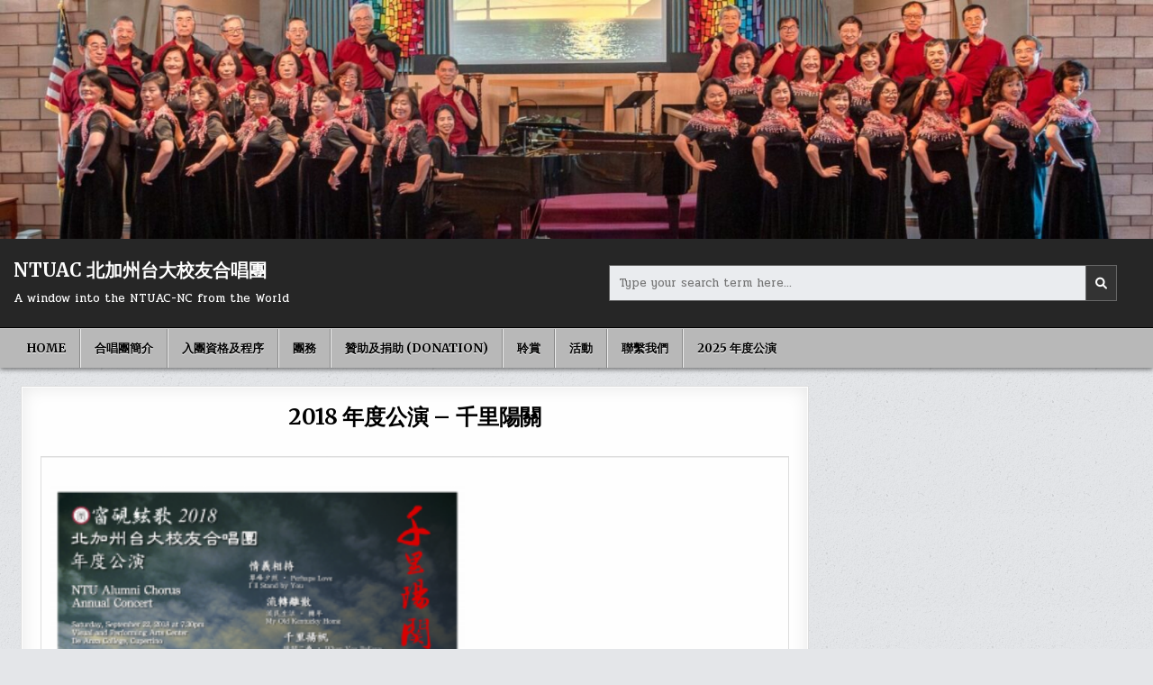

--- FILE ---
content_type: text/html; charset=UTF-8
request_url: https://ntuac.org/?page_id=1661
body_size: 10195
content:
<!DOCTYPE html>
<html dir="ltr" lang="en-US" prefix="og: https://ogp.me/ns#">
<head>
<meta charset="UTF-8">
<meta name="viewport" content="width=device-width, initial-scale=1.0">
<link rel="profile" href="http://gmpg.org/xfn/11">
<title>2018 年度公演 – 千里陽關 - NTUAC 北加州台大校友合唱團</title>

		<!-- All in One SEO 4.9.3 - aioseo.com -->
	<meta name="description" content="海報下載(Download Flyer) NTUAC已於9月22日星期六晚7時30分在 De Anza College Visual and Performing Arts Center（VPAC）舉行年度公演，演出成功。以“千里陽關”的主題為灣區愛好音樂的朋友們再次獻上一場精彩的合唱表演。此次公演，音樂總監仍由臺大校友合唱團指揮方玉山擔任。主題「千里陽關」意取「千里西行出陽關」，從傳統的「西出陽關無故人」脫胎為「篳路藍縷，以啓山林」。演唱的曲目分別詮釋「情義相持」、「流轉離散」、「千里揚帆」、「故鄉回望」等意象。此外還特別獻唱林徽因的詩、冉天豪譜曲的「深別晚天」組曲，以及出自布拉姆斯「情歌圓舞曲」的選曲。 2018年北加台大校友合唱團年度公演實況錄影 翠峰夕照 Perhaps Love My Old Kentucky Home Soon Ah Will Be Done Ave Maria Om mani pedme hong 布拉姆斯圓舞曲選曲 流民生活 When You Believe I’II Stand By You 深夜裡聽到歌聲 意難忘 別丟掉 那一晚 你是人間的四月天 Conductor Speech 1 陽關三疊 轉年 白蘭花 噗仔聲加催落 Conductor Intro Gaudeamus Igitur" />
	<meta name="robots" content="max-image-preview:large" />
	<link rel="canonical" href="https://ntuac.org/?page_id=1661" />
	<meta name="generator" content="All in One SEO (AIOSEO) 4.9.3" />
		<meta property="og:locale" content="en_US" />
		<meta property="og:site_name" content="NTUAC 北加州台大校友合唱團 - A window into the NTUAC-NC from the World" />
		<meta property="og:type" content="article" />
		<meta property="og:title" content="2018 年度公演 – 千里陽關 - NTUAC 北加州台大校友合唱團" />
		<meta property="og:description" content="海報下載(Download Flyer) NTUAC已於9月22日星期六晚7時30分在 De Anza College Visual and Performing Arts Center（VPAC）舉行年度公演，演出成功。以“千里陽關”的主題為灣區愛好音樂的朋友們再次獻上一場精彩的合唱表演。此次公演，音樂總監仍由臺大校友合唱團指揮方玉山擔任。主題「千里陽關」意取「千里西行出陽關」，從傳統的「西出陽關無故人」脫胎為「篳路藍縷，以啓山林」。演唱的曲目分別詮釋「情義相持」、「流轉離散」、「千里揚帆」、「故鄉回望」等意象。此外還特別獻唱林徽因的詩、冉天豪譜曲的「深別晚天」組曲，以及出自布拉姆斯「情歌圓舞曲」的選曲。 2018年北加台大校友合唱團年度公演實況錄影 翠峰夕照 Perhaps Love My Old Kentucky Home Soon Ah Will Be Done Ave Maria Om mani pedme hong 布拉姆斯圓舞曲選曲 流民生活 When You Believe I’II Stand By You 深夜裡聽到歌聲 意難忘 別丟掉 那一晚 你是人間的四月天 Conductor Speech 1 陽關三疊 轉年 白蘭花 噗仔聲加催落 Conductor Intro Gaudeamus Igitur" />
		<meta property="og:url" content="https://ntuac.org/?page_id=1661" />
		<meta property="article:published_time" content="2018-09-27T22:14:10+00:00" />
		<meta property="article:modified_time" content="2020-06-20T03:01:23+00:00" />
		<meta name="twitter:card" content="summary" />
		<meta name="twitter:title" content="2018 年度公演 – 千里陽關 - NTUAC 北加州台大校友合唱團" />
		<meta name="twitter:description" content="海報下載(Download Flyer) NTUAC已於9月22日星期六晚7時30分在 De Anza College Visual and Performing Arts Center（VPAC）舉行年度公演，演出成功。以“千里陽關”的主題為灣區愛好音樂的朋友們再次獻上一場精彩的合唱表演。此次公演，音樂總監仍由臺大校友合唱團指揮方玉山擔任。主題「千里陽關」意取「千里西行出陽關」，從傳統的「西出陽關無故人」脫胎為「篳路藍縷，以啓山林」。演唱的曲目分別詮釋「情義相持」、「流轉離散」、「千里揚帆」、「故鄉回望」等意象。此外還特別獻唱林徽因的詩、冉天豪譜曲的「深別晚天」組曲，以及出自布拉姆斯「情歌圓舞曲」的選曲。 2018年北加台大校友合唱團年度公演實況錄影 翠峰夕照 Perhaps Love My Old Kentucky Home Soon Ah Will Be Done Ave Maria Om mani pedme hong 布拉姆斯圓舞曲選曲 流民生活 When You Believe I’II Stand By You 深夜裡聽到歌聲 意難忘 別丟掉 那一晚 你是人間的四月天 Conductor Speech 1 陽關三疊 轉年 白蘭花 噗仔聲加催落 Conductor Intro Gaudeamus Igitur" />
		<script type="application/ld+json" class="aioseo-schema">
			{"@context":"https:\/\/schema.org","@graph":[{"@type":"BreadcrumbList","@id":"https:\/\/ntuac.org\/?page_id=1661#breadcrumblist","itemListElement":[{"@type":"ListItem","@id":"https:\/\/ntuac.org#listItem","position":1,"name":"Home","item":"https:\/\/ntuac.org","nextItem":{"@type":"ListItem","@id":"https:\/\/ntuac.org\/?page_id=111#listItem","name":"\u8046\u8cde"}},{"@type":"ListItem","@id":"https:\/\/ntuac.org\/?page_id=111#listItem","position":2,"name":"\u8046\u8cde","item":"https:\/\/ntuac.org\/?page_id=111","nextItem":{"@type":"ListItem","@id":"https:\/\/ntuac.org\/?page_id=1661#listItem","name":"2018 \u5e74\u5ea6\u516c\u6f14 &#8211; \u5343\u91cc\u967d\u95dc"},"previousItem":{"@type":"ListItem","@id":"https:\/\/ntuac.org#listItem","name":"Home"}},{"@type":"ListItem","@id":"https:\/\/ntuac.org\/?page_id=1661#listItem","position":3,"name":"2018 \u5e74\u5ea6\u516c\u6f14 &#8211; \u5343\u91cc\u967d\u95dc","previousItem":{"@type":"ListItem","@id":"https:\/\/ntuac.org\/?page_id=111#listItem","name":"\u8046\u8cde"}}]},{"@type":"Organization","@id":"https:\/\/ntuac.org\/#organization","name":"National Taiwan University Alumni Chorus, North America","description":"A window into the NTUAC-NC from the World","url":"https:\/\/ntuac.org\/"},{"@type":"WebPage","@id":"https:\/\/ntuac.org\/?page_id=1661#webpage","url":"https:\/\/ntuac.org\/?page_id=1661","name":"2018 \u5e74\u5ea6\u516c\u6f14 \u2013 \u5343\u91cc\u967d\u95dc - NTUAC \u5317\u52a0\u5dde\u53f0\u5927\u6821\u53cb\u5408\u5531\u5718","description":"\u6d77\u5831\u4e0b\u8f09(Download Flyer) NTUAC\u5df2\u65bc9\u670822\u65e5\u661f\u671f\u516d\u665a7\u664230\u5206\u5728 De Anza College Visual and Performing Arts Center\uff08VPAC\uff09\u8209\u884c\u5e74\u5ea6\u516c\u6f14\uff0c\u6f14\u51fa\u6210\u529f\u3002\u4ee5\u201c\u5343\u91cc\u967d\u95dc\u201d\u7684\u4e3b\u984c\u70ba\u7063\u5340\u611b\u597d\u97f3\u6a02\u7684\u670b\u53cb\u5011\u518d\u6b21\u737b\u4e0a\u4e00\u5834\u7cbe\u5f69\u7684\u5408\u5531\u8868\u6f14\u3002\u6b64\u6b21\u516c\u6f14\uff0c\u97f3\u6a02\u7e3d\u76e3\u4ecd\u7531\u81fa\u5927\u6821\u53cb\u5408\u5531\u5718\u6307\u63ee\u65b9\u7389\u5c71\u64d4\u4efb\u3002\u4e3b\u984c\u300c\u5343\u91cc\u967d\u95dc\u300d\u610f\u53d6\u300c\u5343\u91cc\u897f\u884c\u51fa\u967d\u95dc\u300d\uff0c\u5f9e\u50b3\u7d71\u7684\u300c\u897f\u51fa\u967d\u95dc\u7121\u6545\u4eba\u300d\u812b\u80ce\u70ba\u300c\u7bf3\u8def\u85cd\u7e37\uff0c\u4ee5\u5553\u5c71\u6797\u300d\u3002\u6f14\u5531\u7684\u66f2\u76ee\u5206\u5225\u8a6e\u91cb\u300c\u60c5\u7fa9\u76f8\u6301\u300d\u3001\u300c\u6d41\u8f49\u96e2\u6563\u300d\u3001\u300c\u5343\u91cc\u63da\u5e06\u300d\u3001\u300c\u6545\u9109\u56de\u671b\u300d\u7b49\u610f\u8c61\u3002\u6b64\u5916\u9084\u7279\u5225\u737b\u5531\u6797\u5fbd\u56e0\u7684\u8a69\u3001\u5189\u5929\u8c6a\u8b5c\u66f2\u7684\u300c\u6df1\u5225\u665a\u5929\u300d\u7d44\u66f2\uff0c\u4ee5\u53ca\u51fa\u81ea\u5e03\u62c9\u59c6\u65af\u300c\u60c5\u6b4c\u5713\u821e\u66f2\u300d\u7684\u9078\u66f2\u3002 2018\u5e74\u5317\u52a0\u53f0\u5927\u6821\u53cb\u5408\u5531\u5718\u5e74\u5ea6\u516c\u6f14\u5be6\u6cc1\u9304\u5f71 \u7fe0\u5cf0\u5915\u7167 Perhaps Love My Old Kentucky Home Soon Ah Will Be Done Ave Maria Om mani pedme hong \u5e03\u62c9\u59c6\u65af\u5713\u821e\u66f2\u9078\u66f2 \u6d41\u6c11\u751f\u6d3b When You Believe I\u2019II Stand By You \u6df1\u591c\u88e1\u807d\u5230\u6b4c\u8072 \u610f\u96e3\u5fd8 \u5225\u4e1f\u6389 \u90a3\u4e00\u665a \u4f60\u662f\u4eba\u9593\u7684\u56db\u6708\u5929 Conductor Speech 1 \u967d\u95dc\u4e09\u758a \u8f49\u5e74 \u767d\u862d\u82b1 \u5657\u4ed4\u8072\u52a0\u50ac\u843d Conductor Intro Gaudeamus Igitur","inLanguage":"en-US","isPartOf":{"@id":"https:\/\/ntuac.org\/#website"},"breadcrumb":{"@id":"https:\/\/ntuac.org\/?page_id=1661#breadcrumblist"},"datePublished":"2018-09-27T15:14:10-07:00","dateModified":"2020-06-19T20:01:23-07:00"},{"@type":"WebSite","@id":"https:\/\/ntuac.org\/#website","url":"https:\/\/ntuac.org\/","name":"NTUAC \u5317\u52a0\u5dde\u53f0\u5927\u6821\u53cb\u5408\u5531\u5718","description":"A window into the NTUAC-NC from the World","inLanguage":"en-US","publisher":{"@id":"https:\/\/ntuac.org\/#organization"}}]}
		</script>
		<!-- All in One SEO -->

<link rel='dns-prefetch' href='//fonts.googleapis.com' />
<link rel="alternate" type="application/rss+xml" title="NTUAC 北加州台大校友合唱團 &raquo; Feed" href="https://ntuac.org/?feed=rss2" />
<link rel="alternate" type="application/rss+xml" title="NTUAC 北加州台大校友合唱團 &raquo; Comments Feed" href="https://ntuac.org/?feed=comments-rss2" />
<link rel="alternate" title="oEmbed (JSON)" type="application/json+oembed" href="https://ntuac.org/index.php?rest_route=%2Foembed%2F1.0%2Fembed&#038;url=https%3A%2F%2Fntuac.org%2F%3Fpage_id%3D1661" />
<link rel="alternate" title="oEmbed (XML)" type="text/xml+oembed" href="https://ntuac.org/index.php?rest_route=%2Foembed%2F1.0%2Fembed&#038;url=https%3A%2F%2Fntuac.org%2F%3Fpage_id%3D1661&#038;format=xml" />
		<!-- This site uses the Google Analytics by MonsterInsights plugin v8.10.0 - Using Analytics tracking - https://www.monsterinsights.com/ -->
		<!-- Note: MonsterInsights is not currently configured on this site. The site owner needs to authenticate with Google Analytics in the MonsterInsights settings panel. -->
					<!-- No UA code set -->
				<!-- / Google Analytics by MonsterInsights -->
		<style id='wp-img-auto-sizes-contain-inline-css' type='text/css'>
img:is([sizes=auto i],[sizes^="auto," i]){contain-intrinsic-size:3000px 1500px}
/*# sourceURL=wp-img-auto-sizes-contain-inline-css */
</style>
<style id='wp-emoji-styles-inline-css' type='text/css'>

	img.wp-smiley, img.emoji {
		display: inline !important;
		border: none !important;
		box-shadow: none !important;
		height: 1em !important;
		width: 1em !important;
		margin: 0 0.07em !important;
		vertical-align: -0.1em !important;
		background: none !important;
		padding: 0 !important;
	}
/*# sourceURL=wp-emoji-styles-inline-css */
</style>
<style id='wp-block-library-inline-css' type='text/css'>
:root{--wp-block-synced-color:#7a00df;--wp-block-synced-color--rgb:122,0,223;--wp-bound-block-color:var(--wp-block-synced-color);--wp-editor-canvas-background:#ddd;--wp-admin-theme-color:#007cba;--wp-admin-theme-color--rgb:0,124,186;--wp-admin-theme-color-darker-10:#006ba1;--wp-admin-theme-color-darker-10--rgb:0,107,160.5;--wp-admin-theme-color-darker-20:#005a87;--wp-admin-theme-color-darker-20--rgb:0,90,135;--wp-admin-border-width-focus:2px}@media (min-resolution:192dpi){:root{--wp-admin-border-width-focus:1.5px}}.wp-element-button{cursor:pointer}:root .has-very-light-gray-background-color{background-color:#eee}:root .has-very-dark-gray-background-color{background-color:#313131}:root .has-very-light-gray-color{color:#eee}:root .has-very-dark-gray-color{color:#313131}:root .has-vivid-green-cyan-to-vivid-cyan-blue-gradient-background{background:linear-gradient(135deg,#00d084,#0693e3)}:root .has-purple-crush-gradient-background{background:linear-gradient(135deg,#34e2e4,#4721fb 50%,#ab1dfe)}:root .has-hazy-dawn-gradient-background{background:linear-gradient(135deg,#faaca8,#dad0ec)}:root .has-subdued-olive-gradient-background{background:linear-gradient(135deg,#fafae1,#67a671)}:root .has-atomic-cream-gradient-background{background:linear-gradient(135deg,#fdd79a,#004a59)}:root .has-nightshade-gradient-background{background:linear-gradient(135deg,#330968,#31cdcf)}:root .has-midnight-gradient-background{background:linear-gradient(135deg,#020381,#2874fc)}:root{--wp--preset--font-size--normal:16px;--wp--preset--font-size--huge:42px}.has-regular-font-size{font-size:1em}.has-larger-font-size{font-size:2.625em}.has-normal-font-size{font-size:var(--wp--preset--font-size--normal)}.has-huge-font-size{font-size:var(--wp--preset--font-size--huge)}.has-text-align-center{text-align:center}.has-text-align-left{text-align:left}.has-text-align-right{text-align:right}.has-fit-text{white-space:nowrap!important}#end-resizable-editor-section{display:none}.aligncenter{clear:both}.items-justified-left{justify-content:flex-start}.items-justified-center{justify-content:center}.items-justified-right{justify-content:flex-end}.items-justified-space-between{justify-content:space-between}.screen-reader-text{border:0;clip-path:inset(50%);height:1px;margin:-1px;overflow:hidden;padding:0;position:absolute;width:1px;word-wrap:normal!important}.screen-reader-text:focus{background-color:#ddd;clip-path:none;color:#444;display:block;font-size:1em;height:auto;left:5px;line-height:normal;padding:15px 23px 14px;text-decoration:none;top:5px;width:auto;z-index:100000}html :where(.has-border-color){border-style:solid}html :where([style*=border-top-color]){border-top-style:solid}html :where([style*=border-right-color]){border-right-style:solid}html :where([style*=border-bottom-color]){border-bottom-style:solid}html :where([style*=border-left-color]){border-left-style:solid}html :where([style*=border-width]){border-style:solid}html :where([style*=border-top-width]){border-top-style:solid}html :where([style*=border-right-width]){border-right-style:solid}html :where([style*=border-bottom-width]){border-bottom-style:solid}html :where([style*=border-left-width]){border-left-style:solid}html :where(img[class*=wp-image-]){height:auto;max-width:100%}:where(figure){margin:0 0 1em}html :where(.is-position-sticky){--wp-admin--admin-bar--position-offset:var(--wp-admin--admin-bar--height,0px)}@media screen and (max-width:600px){html :where(.is-position-sticky){--wp-admin--admin-bar--position-offset:0px}}

/*# sourceURL=wp-block-library-inline-css */
</style><style id='global-styles-inline-css' type='text/css'>
:root{--wp--preset--aspect-ratio--square: 1;--wp--preset--aspect-ratio--4-3: 4/3;--wp--preset--aspect-ratio--3-4: 3/4;--wp--preset--aspect-ratio--3-2: 3/2;--wp--preset--aspect-ratio--2-3: 2/3;--wp--preset--aspect-ratio--16-9: 16/9;--wp--preset--aspect-ratio--9-16: 9/16;--wp--preset--color--black: #000000;--wp--preset--color--cyan-bluish-gray: #abb8c3;--wp--preset--color--white: #ffffff;--wp--preset--color--pale-pink: #f78da7;--wp--preset--color--vivid-red: #cf2e2e;--wp--preset--color--luminous-vivid-orange: #ff6900;--wp--preset--color--luminous-vivid-amber: #fcb900;--wp--preset--color--light-green-cyan: #7bdcb5;--wp--preset--color--vivid-green-cyan: #00d084;--wp--preset--color--pale-cyan-blue: #8ed1fc;--wp--preset--color--vivid-cyan-blue: #0693e3;--wp--preset--color--vivid-purple: #9b51e0;--wp--preset--gradient--vivid-cyan-blue-to-vivid-purple: linear-gradient(135deg,rgb(6,147,227) 0%,rgb(155,81,224) 100%);--wp--preset--gradient--light-green-cyan-to-vivid-green-cyan: linear-gradient(135deg,rgb(122,220,180) 0%,rgb(0,208,130) 100%);--wp--preset--gradient--luminous-vivid-amber-to-luminous-vivid-orange: linear-gradient(135deg,rgb(252,185,0) 0%,rgb(255,105,0) 100%);--wp--preset--gradient--luminous-vivid-orange-to-vivid-red: linear-gradient(135deg,rgb(255,105,0) 0%,rgb(207,46,46) 100%);--wp--preset--gradient--very-light-gray-to-cyan-bluish-gray: linear-gradient(135deg,rgb(238,238,238) 0%,rgb(169,184,195) 100%);--wp--preset--gradient--cool-to-warm-spectrum: linear-gradient(135deg,rgb(74,234,220) 0%,rgb(151,120,209) 20%,rgb(207,42,186) 40%,rgb(238,44,130) 60%,rgb(251,105,98) 80%,rgb(254,248,76) 100%);--wp--preset--gradient--blush-light-purple: linear-gradient(135deg,rgb(255,206,236) 0%,rgb(152,150,240) 100%);--wp--preset--gradient--blush-bordeaux: linear-gradient(135deg,rgb(254,205,165) 0%,rgb(254,45,45) 50%,rgb(107,0,62) 100%);--wp--preset--gradient--luminous-dusk: linear-gradient(135deg,rgb(255,203,112) 0%,rgb(199,81,192) 50%,rgb(65,88,208) 100%);--wp--preset--gradient--pale-ocean: linear-gradient(135deg,rgb(255,245,203) 0%,rgb(182,227,212) 50%,rgb(51,167,181) 100%);--wp--preset--gradient--electric-grass: linear-gradient(135deg,rgb(202,248,128) 0%,rgb(113,206,126) 100%);--wp--preset--gradient--midnight: linear-gradient(135deg,rgb(2,3,129) 0%,rgb(40,116,252) 100%);--wp--preset--font-size--small: 13px;--wp--preset--font-size--medium: 20px;--wp--preset--font-size--large: 36px;--wp--preset--font-size--x-large: 42px;--wp--preset--spacing--20: 0.44rem;--wp--preset--spacing--30: 0.67rem;--wp--preset--spacing--40: 1rem;--wp--preset--spacing--50: 1.5rem;--wp--preset--spacing--60: 2.25rem;--wp--preset--spacing--70: 3.38rem;--wp--preset--spacing--80: 5.06rem;--wp--preset--shadow--natural: 6px 6px 9px rgba(0, 0, 0, 0.2);--wp--preset--shadow--deep: 12px 12px 50px rgba(0, 0, 0, 0.4);--wp--preset--shadow--sharp: 6px 6px 0px rgba(0, 0, 0, 0.2);--wp--preset--shadow--outlined: 6px 6px 0px -3px rgb(255, 255, 255), 6px 6px rgb(0, 0, 0);--wp--preset--shadow--crisp: 6px 6px 0px rgb(0, 0, 0);}:where(.is-layout-flex){gap: 0.5em;}:where(.is-layout-grid){gap: 0.5em;}body .is-layout-flex{display: flex;}.is-layout-flex{flex-wrap: wrap;align-items: center;}.is-layout-flex > :is(*, div){margin: 0;}body .is-layout-grid{display: grid;}.is-layout-grid > :is(*, div){margin: 0;}:where(.wp-block-columns.is-layout-flex){gap: 2em;}:where(.wp-block-columns.is-layout-grid){gap: 2em;}:where(.wp-block-post-template.is-layout-flex){gap: 1.25em;}:where(.wp-block-post-template.is-layout-grid){gap: 1.25em;}.has-black-color{color: var(--wp--preset--color--black) !important;}.has-cyan-bluish-gray-color{color: var(--wp--preset--color--cyan-bluish-gray) !important;}.has-white-color{color: var(--wp--preset--color--white) !important;}.has-pale-pink-color{color: var(--wp--preset--color--pale-pink) !important;}.has-vivid-red-color{color: var(--wp--preset--color--vivid-red) !important;}.has-luminous-vivid-orange-color{color: var(--wp--preset--color--luminous-vivid-orange) !important;}.has-luminous-vivid-amber-color{color: var(--wp--preset--color--luminous-vivid-amber) !important;}.has-light-green-cyan-color{color: var(--wp--preset--color--light-green-cyan) !important;}.has-vivid-green-cyan-color{color: var(--wp--preset--color--vivid-green-cyan) !important;}.has-pale-cyan-blue-color{color: var(--wp--preset--color--pale-cyan-blue) !important;}.has-vivid-cyan-blue-color{color: var(--wp--preset--color--vivid-cyan-blue) !important;}.has-vivid-purple-color{color: var(--wp--preset--color--vivid-purple) !important;}.has-black-background-color{background-color: var(--wp--preset--color--black) !important;}.has-cyan-bluish-gray-background-color{background-color: var(--wp--preset--color--cyan-bluish-gray) !important;}.has-white-background-color{background-color: var(--wp--preset--color--white) !important;}.has-pale-pink-background-color{background-color: var(--wp--preset--color--pale-pink) !important;}.has-vivid-red-background-color{background-color: var(--wp--preset--color--vivid-red) !important;}.has-luminous-vivid-orange-background-color{background-color: var(--wp--preset--color--luminous-vivid-orange) !important;}.has-luminous-vivid-amber-background-color{background-color: var(--wp--preset--color--luminous-vivid-amber) !important;}.has-light-green-cyan-background-color{background-color: var(--wp--preset--color--light-green-cyan) !important;}.has-vivid-green-cyan-background-color{background-color: var(--wp--preset--color--vivid-green-cyan) !important;}.has-pale-cyan-blue-background-color{background-color: var(--wp--preset--color--pale-cyan-blue) !important;}.has-vivid-cyan-blue-background-color{background-color: var(--wp--preset--color--vivid-cyan-blue) !important;}.has-vivid-purple-background-color{background-color: var(--wp--preset--color--vivid-purple) !important;}.has-black-border-color{border-color: var(--wp--preset--color--black) !important;}.has-cyan-bluish-gray-border-color{border-color: var(--wp--preset--color--cyan-bluish-gray) !important;}.has-white-border-color{border-color: var(--wp--preset--color--white) !important;}.has-pale-pink-border-color{border-color: var(--wp--preset--color--pale-pink) !important;}.has-vivid-red-border-color{border-color: var(--wp--preset--color--vivid-red) !important;}.has-luminous-vivid-orange-border-color{border-color: var(--wp--preset--color--luminous-vivid-orange) !important;}.has-luminous-vivid-amber-border-color{border-color: var(--wp--preset--color--luminous-vivid-amber) !important;}.has-light-green-cyan-border-color{border-color: var(--wp--preset--color--light-green-cyan) !important;}.has-vivid-green-cyan-border-color{border-color: var(--wp--preset--color--vivid-green-cyan) !important;}.has-pale-cyan-blue-border-color{border-color: var(--wp--preset--color--pale-cyan-blue) !important;}.has-vivid-cyan-blue-border-color{border-color: var(--wp--preset--color--vivid-cyan-blue) !important;}.has-vivid-purple-border-color{border-color: var(--wp--preset--color--vivid-purple) !important;}.has-vivid-cyan-blue-to-vivid-purple-gradient-background{background: var(--wp--preset--gradient--vivid-cyan-blue-to-vivid-purple) !important;}.has-light-green-cyan-to-vivid-green-cyan-gradient-background{background: var(--wp--preset--gradient--light-green-cyan-to-vivid-green-cyan) !important;}.has-luminous-vivid-amber-to-luminous-vivid-orange-gradient-background{background: var(--wp--preset--gradient--luminous-vivid-amber-to-luminous-vivid-orange) !important;}.has-luminous-vivid-orange-to-vivid-red-gradient-background{background: var(--wp--preset--gradient--luminous-vivid-orange-to-vivid-red) !important;}.has-very-light-gray-to-cyan-bluish-gray-gradient-background{background: var(--wp--preset--gradient--very-light-gray-to-cyan-bluish-gray) !important;}.has-cool-to-warm-spectrum-gradient-background{background: var(--wp--preset--gradient--cool-to-warm-spectrum) !important;}.has-blush-light-purple-gradient-background{background: var(--wp--preset--gradient--blush-light-purple) !important;}.has-blush-bordeaux-gradient-background{background: var(--wp--preset--gradient--blush-bordeaux) !important;}.has-luminous-dusk-gradient-background{background: var(--wp--preset--gradient--luminous-dusk) !important;}.has-pale-ocean-gradient-background{background: var(--wp--preset--gradient--pale-ocean) !important;}.has-electric-grass-gradient-background{background: var(--wp--preset--gradient--electric-grass) !important;}.has-midnight-gradient-background{background: var(--wp--preset--gradient--midnight) !important;}.has-small-font-size{font-size: var(--wp--preset--font-size--small) !important;}.has-medium-font-size{font-size: var(--wp--preset--font-size--medium) !important;}.has-large-font-size{font-size: var(--wp--preset--font-size--large) !important;}.has-x-large-font-size{font-size: var(--wp--preset--font-size--x-large) !important;}
/*# sourceURL=global-styles-inline-css */
</style>

<style id='classic-theme-styles-inline-css' type='text/css'>
/*! This file is auto-generated */
.wp-block-button__link{color:#fff;background-color:#32373c;border-radius:9999px;box-shadow:none;text-decoration:none;padding:calc(.667em + 2px) calc(1.333em + 2px);font-size:1.125em}.wp-block-file__button{background:#32373c;color:#fff;text-decoration:none}
/*# sourceURL=/wp-includes/css/classic-themes.min.css */
</style>
<link rel='stylesheet' id='categories-images-styles-css' href='https://ntuac.org/wp-content/plugins/categories-images/assets/css/zci-styles.css?ver=3.3.1' type='text/css' media='all' />
<link rel='stylesheet' id='menu-image-css' href='https://ntuac.org/wp-content/plugins/menu-image/includes/css/menu-image.css?ver=3.13' type='text/css' media='all' />
<link rel='stylesheet' id='dashicons-css' href='https://ntuac.org/wp-includes/css/dashicons.min.css?ver=6.9' type='text/css' media='all' />
<link rel='stylesheet' id='magshow-maincss-css' href='https://ntuac.org/wp-content/themes/magshow/style.css' type='text/css' media='all' />
<link rel='stylesheet' id='fontawesome-css' href='https://ntuac.org/wp-content/themes/magshow/assets/css/all.min.css' type='text/css' media='all' />
<link rel='stylesheet' id='magshow-webfont-css' href='//fonts.googleapis.com/css?family=Oswald:400,500,700|Pridi:400,500,700|Merriweather:400,400i,700,700i&#038;display=swap' type='text/css' media='all' />
<link rel='stylesheet' id='wp-block-paragraph-css' href='https://ntuac.org/wp-includes/blocks/paragraph/style.min.css?ver=6.9' type='text/css' media='all' />
<script type="text/javascript" src="https://ntuac.org/wp-includes/js/jquery/jquery.min.js?ver=3.7.1" id="jquery-core-js"></script>
<script type="text/javascript" src="https://ntuac.org/wp-includes/js/jquery/jquery-migrate.min.js?ver=3.4.1" id="jquery-migrate-js"></script>
<link rel="https://api.w.org/" href="https://ntuac.org/index.php?rest_route=/" /><link rel="alternate" title="JSON" type="application/json" href="https://ntuac.org/index.php?rest_route=/wp/v2/pages/1661" /><link rel="EditURI" type="application/rsd+xml" title="RSD" href="https://ntuac.org/xmlrpc.php?rsd" />
<meta name="generator" content="WordPress 6.9" />
<link rel='shortlink' href='https://ntuac.org/?p=1661' />
    <style type="text/css">
            .magshow-site-title, .magshow-site-title a, .magshow-site-description {color: #ffffff;}
        </style>
    <style type="text/css" id="custom-background-css">
body.custom-background { background-image: url("https://ntuac.org/wp-content/themes/magshow/assets/images/background.png"); background-position: left top; background-size: auto; background-repeat: repeat; background-attachment: fixed; }
</style>
	</head>

<body class="wp-singular page-template-default page page-id-1661 page-child parent-pageid-111 custom-background wp-theme-magshow magshow-animated magshow-fadein magshow-theme-is-active magshow-header-image-active magshow-layout-type-full magshow-masonry-inactive magshow-flexbox-grid magshow-header-style-logo-search-social magshow-logo-above-title magshow-primary-menu-active magshow-primary-mobile-menu-active magshow-secondary-menu-inactive magshow-secondary-mobile-menu-active magshow-secondary-menu-before-header magshow-centered-grid magshow-no-centered-slider magshow-social-buttons-active magshow-full-width-thumbnail" id="magshow-site-body" itemscope="itemscope" itemtype="http://schema.org/WebPage">
<a class="skip-link screen-reader-text" href="#magshow-content-wrapper">Skip to content</a>

    <div class="magshow-header-image magshow-clearfix">
                <a href="https://ntuac.org/" rel="home" class="magshow-header-img-link"><img src="https://ntuac.org/wp-content/uploads/2024/07/cropped-230917_NTUAC_webheaader-2-scaled-1.jpg" width="1920" height="398" alt="" class="magshow-header-img" srcset="https://ntuac.org/wp-content/uploads/2024/07/cropped-230917_NTUAC_webheaader-2-scaled-1.jpg 1920w, https://ntuac.org/wp-content/uploads/2024/07/cropped-230917_NTUAC_webheaader-2-scaled-1-300x62.jpg 300w, https://ntuac.org/wp-content/uploads/2024/07/cropped-230917_NTUAC_webheaader-2-scaled-1-1024x212.jpg 1024w, https://ntuac.org/wp-content/uploads/2024/07/cropped-230917_NTUAC_webheaader-2-scaled-1-768x159.jpg 768w, https://ntuac.org/wp-content/uploads/2024/07/cropped-230917_NTUAC_webheaader-2-scaled-1-1536x318.jpg 1536w, https://ntuac.org/wp-content/uploads/2024/07/cropped-230917_NTUAC_webheaader-2-scaled-1-1218x252.jpg 1218w, https://ntuac.org/wp-content/uploads/2024/07/cropped-230917_NTUAC_webheaader-2-scaled-1-880x182.jpg 880w, https://ntuac.org/wp-content/uploads/2024/07/cropped-230917_NTUAC_webheaader-2-scaled-1-24x5.jpg 24w, https://ntuac.org/wp-content/uploads/2024/07/cropped-230917_NTUAC_webheaader-2-scaled-1-36x7.jpg 36w, https://ntuac.org/wp-content/uploads/2024/07/cropped-230917_NTUAC_webheaader-2-scaled-1-48x10.jpg 48w" sizes="(max-width: 1920px) 100vw, 1920px" decoding="async" fetchpriority="high" /></a>
                </div>


<div class="magshow-site-header magshow-container" id="magshow-header" itemscope="itemscope" itemtype="http://schema.org/WPHeader" role="banner">
<div class="magshow-head-content magshow-clearfix" id="magshow-head-content">

<div class="magshow-header-inside magshow-clearfix">
<div class="magshow-header-inside-content magshow-clearfix">
<div class="magshow-outer-wrapper">
<div class="magshow-header-inside-container">

<div class="magshow-header-layout-logo magshow-header-layout-item">
<div class="magshow-header-layout-logo-inside magshow-header-layout-item-inside">
    <div class="site-branding">
                    <p class="magshow-site-title"><a href="https://ntuac.org/" rel="home">NTUAC 北加州台大校友合唱團</a></p>
            <p class="magshow-site-description">A window into the NTUAC-NC from the World</p>        </div>
</div>
</div>

<div class="magshow-header-layout-search magshow-header-layout-item">
<div class="magshow-header-layout-search-inside magshow-header-layout-item-inside">

<form role="search" method="get" class="magshow-search-form" action="https://ntuac.org/">
<label>
    <span class="magshow-sr-only">Search for:</span>
    <input type="search" class="magshow-search-field" placeholder="Type your search term here..." value="" name="s" />
</label>
<input type="submit" class="magshow-search-submit" value="&#xf002;" />
</form></div>
</div>

<div class="magshow-header-layout-social magshow-header-layout-item">
<div class="magshow-header-layout-social-inside magshow-header-layout-item-inside">
    
<div class='magshow-social-icons'>
                                                                                                                                                                                                                                                                                </div>

    </div>
</div>

</div>
</div>
</div>
</div>

</div><!--/#magshow-head-content -->
</div><!--/#magshow-header -->


<div class="magshow-container magshow-primary-menu-container magshow-clearfix">
<div class="magshow-primary-menu-container-inside magshow-clearfix">
<nav class="magshow-nav-primary" id="magshow-primary-navigation" itemscope="itemscope" itemtype="http://schema.org/SiteNavigationElement" aria-label="Primary Menu">
<div class="magshow-outer-wrapper">
<button class="magshow-primary-responsive-menu-icon" aria-controls="magshow-menu-primary-navigation" aria-expanded="false">Menu</button>
<ul id="magshow-menu-primary-navigation" class="magshow-primary-nav-menu magshow-menu-primary magshow-clearfix"><li id="menu-item-1593" class="menu-item menu-item-type-custom menu-item-object-custom menu-item-home menu-item-1593"><a href="https://ntuac.org">Home</a></li>
<li id="menu-item-1595" class="menu-item menu-item-type-post_type menu-item-object-page menu-item-1595"><a href="https://ntuac.org/?page_id=2">合唱團簡介</a></li>
<li id="menu-item-1594" class="menu-item menu-item-type-post_type menu-item-object-page menu-item-1594"><a href="https://ntuac.org/?page_id=37">入團資格及程序</a></li>
<li id="menu-item-1597" class="menu-item menu-item-type-post_type menu-item-object-page menu-item-1597"><a href="https://ntuac.org/?page_id=41">團務</a></li>
<li id="menu-item-1600" class="menu-item menu-item-type-post_type menu-item-object-page menu-item-1600"><a href="https://ntuac.org/?page_id=774">贊助及捐助 (Donation)</a></li>
<li id="menu-item-1598" class="menu-item menu-item-type-post_type menu-item-object-page current-page-ancestor menu-item-1598"><a href="https://ntuac.org/?page_id=111">聆賞</a></li>
<li id="menu-item-1599" class="menu-item menu-item-type-post_type menu-item-object-page menu-item-1599"><a href="https://ntuac.org/?page_id=765">活動</a></li>
<li id="menu-item-1596" class="menu-item menu-item-type-post_type menu-item-object-page menu-item-1596"><a href="https://ntuac.org/?page_id=30">聯繫我們</a></li>
<li id="menu-item-2305" class="menu-item menu-item-type-post_type menu-item-object-page menu-item-2305"><a href="https://ntuac.org/?page_id=2292">2025 年度公演</a></li>
</ul></div>
</nav>
</div>
</div>





<div class="magshow-outer-wrapper" id="magshow-wrapper-outside">

<div class="magshow-container magshow-clearfix" id="magshow-wrapper">
<div class="magshow-content-wrapper magshow-clearfix" id="magshow-content-wrapper">
<div class='magshow-main-wrapper magshow-clearfix' id='magshow-main-wrapper' itemscope='itemscope' itemtype='http://schema.org/Blog' role='main'>
<div class='theiaStickySidebar'>
<div class="magshow-main-wrapper-inside magshow-clearfix">




<div class='magshow-posts-wrapper' id='magshow-posts-wrapper'>



<article id="post-1661" class="magshow-post-singular magshow-box post-1661 page type-page status-publish hentry">
<div class="magshow-box-inside">

    
        <header class="entry-header">
    <div class="entry-header-inside magshow-clearfix">
        
                    <h1 class="post-title entry-title"><a href="https://ntuac.org/?page_id=1661" rel="bookmark">2018 年度公演 &#8211; 千里陽關</a></h1>        
        
                    </div>
    </header><!-- .entry-header -->
    
    
    <div class="entry-content magshow-clearfix">
            <table border="0" cellspacing="10">
<tr border="0">
<td valign="top">
<br />
<a href="http://ntuac.org/wp-content/uploads/2018/07/NTUAC_2018_Concert_Flyer.png"><img decoding="async" src="http://ntuac.org/wp-content/uploads/2018/07/NTUAC_2018_Concert_Flyer-300x231.png" alt="" width="460" class="alignleft size-medium wp-image-1426" srcset="https://ntuac.org/wp-content/uploads/2018/07/NTUAC_2018_Concert_Flyer-300x231.png 300w, https://ntuac.org/wp-content/uploads/2018/07/NTUAC_2018_Concert_Flyer-1024x791.png 1024w, https://ntuac.org/wp-content/uploads/2018/07/NTUAC_2018_Concert_Flyer.png 1650w" sizes="(max-width: 300px) 100vw, 300px" /></a>
</td>
</tr>
<tr border="0">
<td valign="top"><a href="http://ntuac.org/wp-content/uploads/2018/07/NTUAC_2018_Concert_Flyer.png">海報下載(Download Flyer)</a></td>
</tr>
<tr border="0">
<td>
NTUAC已於9月22日星期六晚7時30分在 De Anza College Visual and Performing Arts Center（VPAC）舉行年度公演，演出成功。以“千里陽關”的主題為灣區愛好音樂的朋友們再次獻上一場精彩的合唱表演。此次公演，音樂總監仍由臺大校友合唱團指揮方玉山擔任。主題「千里陽關」意取「千里西行出陽關」，從傳統的「西出陽關無故人」脫胎為「篳路藍縷，以啓山林」。演唱的曲目分別詮釋「情義相持」、「流轉離散」、「千里揚帆」、「故鄉回望」等意象。此外還特別獻唱林徽因的詩、冉天豪譜曲的「深別晚天」組曲，以及出自布拉姆斯「情歌圓舞曲」的選曲。</td>
</tr>
</table>
<table border="0" width="100%" cellspacing="10">
<tbody>
<tr>
<td colspan="2">
<h2><a href="https://www.youtube.com/playlist?list=PLK3AJInsANmkUCcpjzvd3aBlGzVnw5fGO">2018年北加台大校友合唱團年度公演實況錄影</a></h2>
</td>
</tr>
<tr>
<td>
<table border="0" width="100%" cellspacing="10">
<tbody>
<tr>
<td valign="top" width="50%"><a href="https://youtu.be/uKuVVJriZ-o">翠峰夕照</a></td>
<td valign="top" width="50%"><a href="https://youtu.be/UNj2zhpuW1w">Perhaps Love</a></td>
</tr>
<tr>
<td valign="top" width="50%"><a href="https://youtu.be/B1i7qJxq6ek">My Old Kentucky Home</a></td>
<td valign="top" width="50%"><a href="https://youtu.be/QgjewnOAJ1M">Soon Ah Will Be Done</a></td>
</tr>
<tr>
<td valign="top" width="50%"><a href="https://youtu.be/3Xsk_zpPaXw">Ave Maria</a></td>
<td valign="top" width="50%"><a href="https://youtu.be/9xWt1uFJ280">Om mani pedme hong</a></td>
</tr>
<tr>
<td valign="top" width="50%"><a href="https://youtu.be/kDW_FerSEZw">布拉姆斯圓舞曲選曲</a></td>
<td valign="top" width="50%"><a href="https://youtu.be/f78Bw_KvELo">流民生活</a></td>
</tr>
<tr>
<td valign="top" width="50%"><a href="https://youtu.be/8uBULUnGCK8">When You Believe</a></td>
<td valign="top" width="50%"><a href="https://youtu.be/AHswKTB_wWo">I’II Stand By You</a></td>
</tr>
<tr>
<td valign="top" width="50%"><a href="https://youtu.be/x3zhw6b16f0">深夜裡聽到歌聲</a></td>
<td valign="top" width="50%"><a href="https://youtu.be/z5nHZw7U1lo">意難忘</a></td>
</tr>
<tr>
<td valign="top" width="50%"><a href="https://youtu.be/JFnkt9ipsHk">別丟掉</a></td>
<td valign="top" width="50%"><a href="https://youtu.be/odnKiNc7LFg">那一晚</a></td>
</tr>
<tr>
<td valign="top" width="50%"><a href="https://youtu.be/gUEAiFylrfU">你是人間的四月天</a></td>
<td valign="top" width="50%"><a href="https://youtu.be/8MINkaSvpuI">Conductor Speech 1</a></td>
</tr>
<tr>
<td valign="top" width="50%"><a href="https://youtu.be/BD4i5kPhfCw">陽關三疊</a></td>
<td valign="top" width="50%"><a href="https://youtu.be/f65V56ZZoks">轉年</a></td>
</tr>
<tr>
<td valign="top" width="50%"><a href="https://youtu.be/gBMs4oIMBss">白蘭花</a></td>
<td valign="top" width="50%"><a href="https://youtu.be/9t6NZE7G_NE">噗仔聲加催落</a></td>
</tr>
<tr>
<td valign="top" width="50%"><a href="https://youtu.be/1JhtWgSfXMI">Conductor Intro Gaudeamus Igitur</a></td>
<td valign="top" width="50%"><a href="https://youtu.be/e1NQL9yCDAs">Encore 1 Gaudeamus Igitur</a></td>
</tr>
<tr>
<td valign="top" width="50%"><a href="https://youtu.be/4vgCuOEagJY">Encore 1-5 President Speech</a></td>
<td valign="top" width="50%"><a href="https://youtu.be/P3SPffaL7TI"> 望春風 (安可曲-2)</a></td>
</tr>
</tbody>
</table>
</td>
</tr>
</tbody>
</table>
    </div><!-- .entry-content -->

    
    
</div>
</article>


<div class="clear"></div>
</div><!--/#magshow-posts-wrapper -->




</div>
</div>
</div><!-- /#magshow-main-wrapper -->


<div class="magshow-sidebar-one-wrapper magshow-sidebar-widget-areas magshow-clearfix" id="magshow-sidebar-one-wrapper" itemscope="itemscope" itemtype="http://schema.org/WPSideBar" role="complementary">
<div class="theiaStickySidebar">
<div class="magshow-sidebar-one-wrapper-inside magshow-clearfix">


</div>
</div>
</div><!-- /#magshow-sidebar-one-wrapper-->

</div>

</div><!--/#magshow-content-wrapper -->
</div><!--/#magshow-wrapper -->






<div class='magshow-clearfix' id='magshow-copyright-area'>
<div class='magshow-copyright-area-inside magshow-container'>
<div class="magshow-outer-wrapper">

<div class='magshow-copyright-area-inside-content magshow-clearfix'>
  <p class='magshow-copyright'>Copyright &copy; 2026 NTUAC 北加州台大校友合唱團</p>
<p class='magshow-credit'><a href="https://themesdna.com/">Design by ThemesDNA.com</a></p>
</div>

</div>
</div>
</div><!--/#magshow-copyright-area -->


<button class="magshow-scroll-top" title="Scroll to Top"><i class="fas fa-arrow-up" aria-hidden="true"></i><span class="magshow-sr-only">Scroll to Top</span></button>
<script type="text/javascript" src="https://ntuac.org/wp-content/themes/magshow/assets/js/jquery.fitvids.min.js" id="fitvids-js"></script>
<script type="text/javascript" src="https://ntuac.org/wp-content/themes/magshow/assets/js/ResizeSensor.min.js" id="ResizeSensor-js"></script>
<script type="text/javascript" src="https://ntuac.org/wp-content/themes/magshow/assets/js/theia-sticky-sidebar.min.js" id="theia-sticky-sidebar-js"></script>
<script type="text/javascript" src="https://ntuac.org/wp-content/themes/magshow/assets/js/navigation.js" id="magshow-navigation-js"></script>
<script type="text/javascript" src="https://ntuac.org/wp-content/themes/magshow/assets/js/skip-link-focus-fix.js" id="magshow-skip-link-focus-fix-js"></script>
<script type="text/javascript" src="https://ntuac.org/wp-includes/js/imagesloaded.min.js?ver=5.0.0" id="imagesloaded-js"></script>
<script type="text/javascript" id="magshow-customjs-js-extra">
/* <![CDATA[ */
var magshow_ajax_object = {"ajaxurl":"https://ntuac.org/wp-admin/admin-ajax.php","primary_menu_active":"1","secondary_menu_active":"","sticky_sidebar_active":"1","slider_active":"","slider_autoplay":"","slider_loop":"","slider_autoplayhoverpause":"","slider_autoplaytimeout":"1000","slider_autoplayspeed":"200","show_dots_pagination":"","show_next_prev_navigation":"1","autoheight_active":"","slider_rtl":"","fitvids_active":"1","backtotop_active":"1"};
//# sourceURL=magshow-customjs-js-extra
/* ]]> */
</script>
<script type="text/javascript" src="https://ntuac.org/wp-content/themes/magshow/assets/js/custom.js" id="magshow-customjs-js"></script>
<script type="text/javascript" id="magshow-html5shiv-js-js-extra">
/* <![CDATA[ */
var magshow_custom_script_vars = {"elements_name":"abbr article aside audio bdi canvas data datalist details dialog figcaption figure footer header hgroup main mark meter nav output picture progress section summary template time video"};
//# sourceURL=magshow-html5shiv-js-js-extra
/* ]]> */
</script>
<script type="text/javascript" src="https://ntuac.org/wp-content/themes/magshow/assets/js/html5shiv.js" id="magshow-html5shiv-js-js"></script>
<script type="text/javascript" src="https://ntuac.org/wp-content/plugins/page-links-to/dist/new-tab.js?ver=3.3.7" id="page-links-to-js"></script>
<script id="wp-emoji-settings" type="application/json">
{"baseUrl":"https://s.w.org/images/core/emoji/17.0.2/72x72/","ext":".png","svgUrl":"https://s.w.org/images/core/emoji/17.0.2/svg/","svgExt":".svg","source":{"concatemoji":"https://ntuac.org/wp-includes/js/wp-emoji-release.min.js?ver=6.9"}}
</script>
<script type="module">
/* <![CDATA[ */
/*! This file is auto-generated */
const a=JSON.parse(document.getElementById("wp-emoji-settings").textContent),o=(window._wpemojiSettings=a,"wpEmojiSettingsSupports"),s=["flag","emoji"];function i(e){try{var t={supportTests:e,timestamp:(new Date).valueOf()};sessionStorage.setItem(o,JSON.stringify(t))}catch(e){}}function c(e,t,n){e.clearRect(0,0,e.canvas.width,e.canvas.height),e.fillText(t,0,0);t=new Uint32Array(e.getImageData(0,0,e.canvas.width,e.canvas.height).data);e.clearRect(0,0,e.canvas.width,e.canvas.height),e.fillText(n,0,0);const a=new Uint32Array(e.getImageData(0,0,e.canvas.width,e.canvas.height).data);return t.every((e,t)=>e===a[t])}function p(e,t){e.clearRect(0,0,e.canvas.width,e.canvas.height),e.fillText(t,0,0);var n=e.getImageData(16,16,1,1);for(let e=0;e<n.data.length;e++)if(0!==n.data[e])return!1;return!0}function u(e,t,n,a){switch(t){case"flag":return n(e,"\ud83c\udff3\ufe0f\u200d\u26a7\ufe0f","\ud83c\udff3\ufe0f\u200b\u26a7\ufe0f")?!1:!n(e,"\ud83c\udde8\ud83c\uddf6","\ud83c\udde8\u200b\ud83c\uddf6")&&!n(e,"\ud83c\udff4\udb40\udc67\udb40\udc62\udb40\udc65\udb40\udc6e\udb40\udc67\udb40\udc7f","\ud83c\udff4\u200b\udb40\udc67\u200b\udb40\udc62\u200b\udb40\udc65\u200b\udb40\udc6e\u200b\udb40\udc67\u200b\udb40\udc7f");case"emoji":return!a(e,"\ud83e\u1fac8")}return!1}function f(e,t,n,a){let r;const o=(r="undefined"!=typeof WorkerGlobalScope&&self instanceof WorkerGlobalScope?new OffscreenCanvas(300,150):document.createElement("canvas")).getContext("2d",{willReadFrequently:!0}),s=(o.textBaseline="top",o.font="600 32px Arial",{});return e.forEach(e=>{s[e]=t(o,e,n,a)}),s}function r(e){var t=document.createElement("script");t.src=e,t.defer=!0,document.head.appendChild(t)}a.supports={everything:!0,everythingExceptFlag:!0},new Promise(t=>{let n=function(){try{var e=JSON.parse(sessionStorage.getItem(o));if("object"==typeof e&&"number"==typeof e.timestamp&&(new Date).valueOf()<e.timestamp+604800&&"object"==typeof e.supportTests)return e.supportTests}catch(e){}return null}();if(!n){if("undefined"!=typeof Worker&&"undefined"!=typeof OffscreenCanvas&&"undefined"!=typeof URL&&URL.createObjectURL&&"undefined"!=typeof Blob)try{var e="postMessage("+f.toString()+"("+[JSON.stringify(s),u.toString(),c.toString(),p.toString()].join(",")+"));",a=new Blob([e],{type:"text/javascript"});const r=new Worker(URL.createObjectURL(a),{name:"wpTestEmojiSupports"});return void(r.onmessage=e=>{i(n=e.data),r.terminate(),t(n)})}catch(e){}i(n=f(s,u,c,p))}t(n)}).then(e=>{for(const n in e)a.supports[n]=e[n],a.supports.everything=a.supports.everything&&a.supports[n],"flag"!==n&&(a.supports.everythingExceptFlag=a.supports.everythingExceptFlag&&a.supports[n]);var t;a.supports.everythingExceptFlag=a.supports.everythingExceptFlag&&!a.supports.flag,a.supports.everything||((t=a.source||{}).concatemoji?r(t.concatemoji):t.wpemoji&&t.twemoji&&(r(t.twemoji),r(t.wpemoji)))});
//# sourceURL=https://ntuac.org/wp-includes/js/wp-emoji-loader.min.js
/* ]]> */
</script>
</body>
</html>

--- FILE ---
content_type: text/css
request_url: https://ntuac.org/wp-content/themes/magshow/style.css
body_size: 15971
content:
/*
Theme Name: MagShow
Theme URI: https://themesdna.com/magshow-wordpress-theme/
Description: MagShow is responsive magazine grid WordPress theme for news blogs or gallery websites. It has useful theme options, primary and secondary menus, sticky sidebar, featured posts slider, 2 columns posts grid, full-width post/page templates, header image support, 60+ social buttons, RTL language support, right sidebar, 3 columns footer, scroll-to-top button and more. MagShow PRO version has colors and fonts options, news ticker, 1-10 columns posts grids, CSS or masonry grid types, 10+ thumbnail sizes and custom thumbnail size support for grids, Ajax powered grid/list/tabbed style featured posts widgets, more options for slider, custom content between grid posts, full or boxed layout types, 10+ layouts for singular/non-singular pages, 10+ custom page/post templates, 8 header layouts, width/layout type/layout style/header style/header image/footer style options for each post/page, settings panel for each post/page, post likes and post views, infinite scroll or load more feature, social widget, related posts, 25+ share buttons, 1-6 columns footer, more widget areas and many useful features. Free version demo: https://demo.themesdna.com/magshow/
Version: 1.0.0
Author: ThemesDNA
Author URI: https://themesdna.com/
License: GNU General Public License v2 or later
License URI: http://www.gnu.org/licenses/gpl-2.0.html
Text Domain: magshow
Tags: grid-layout, two-columns, right-sidebar, custom-background, custom-colors, custom-header, custom-logo, custom-menu, editor-style, featured-images, flexible-header, footer-widgets, full-width-template, rtl-language-support, sticky-post, theme-options, threaded-comments, translation-ready, blog, photography, portfolio, block-styles
Tested up to: 6.0
Requires PHP: 5.6

This theme, like WordPress, is licensed under the GPL.
Use it to make something cool, have fun, and share what you've learned with others.

MagShow is based on Underscores http://underscores.me/, (C) 2012-2022 Automattic, Inc.
Underscores is distributed under the terms of the GNU GPL v2 or later.

Resetting and rebuilding styles have been helped along thanks to the fine work of
Eric Meyer http://meyerweb.com/eric/tools/css/reset/index.htmlalong with Nicolas Gallagher and Jonathan Neal https://necolas.github.io/normalize.css/
*/

/* Reset
-------------------------------------------------------------- */
html,body,div,span,applet,object,iframe,h1,h2,h3,h4,h5,h6,p,blockquote,pre,a,abbr,acronym,address,big,cite,code,del,dfn,em,img,font,ins,kbd,q,s,samp,small,strike,strong,sub,sup,tt,var,b,u,i,center,dl,dt,dd,ol,ul,li,fieldset,form,label,legend,table,caption,tbody,tfoot,thead,tr,th,td,article,aside,canvas,details,embed,figure,figcaption,footer,header,hgroup,menu,nav,output,ruby,section,summary,time,mark,audio,video{border:0;font-family:inherit;font-size:100%;font-style:inherit;font-weight:inherit;margin:0;outline:0;padding:0;vertical-align:baseline;}
html{font-family:sans-serif;font-size:62.5%;overflow-y:scroll;-webkit-text-size-adjust:100%;-ms-text-size-adjust:100%;}
body{background:#fff;line-height:1;}
article,aside,details,figcaption,figure,footer,header,hgroup,main,menu,nav,section{display:block;}
audio,canvas,progress,video{display:inline-block;vertical-align:baseline;}
audio:not([controls]){display:none;height:0;}
ol,ul{list-style:none;}
table{border-collapse:separate;border-spacing:0;}
caption,th,td{font-weight:400;text-align:left;}
textarea{overflow:auto;}
optgroup{font-weight:700;}
sub,sup{font-size:75%;line-height:0;position:relative;vertical-align:baseline;}
sup{top:-.5em;}
sub{bottom:-.25em;}
blockquote:before,blockquote:after,q:before,q:after{content:'';content:none;}
blockquote,q{quotes:none;}
a{background-color:transparent;}
a:focus{outline:thin dotted;}
a:hover,a:active{outline:0;}
a img{border:0;}
[hidden]{display:none;}
abbr[title]{border-bottom:1px dotted;}
b,strong{font-weight:700;}
dfn,cite,em,i{font-style:italic;}
small{font-size:80%;}
svg:not(:root){overflow:hidden;}
figure{margin:1em 40px;}
hr{-moz-box-sizing:content-box;box-sizing:content-box;height:0;}
pre{overflow:auto;}
code,kbd,pre,samp{font-family:monospace,monospace;font-size:1em;}
button,input,optgroup,select,textarea{color:inherit;font:inherit;margin:0;}
button{overflow:visible;}
button,select{text-transform:none;}
button,html input[type="button"],input[type="reset"],input[type="submit"]{-webkit-appearance:button;cursor:pointer;}
button[disabled],html input[disabled]{cursor:default;}
button::-moz-focus-inner,input::-moz-focus-inner{border:0;padding:0;}
input{line-height:normal;}
input[type="checkbox"],input[type="radio"]{box-sizing:border-box;padding:0;}
input[type="number"]::-webkit-inner-spin-button,input[type="number"]::-webkit-outer-spin-button{height:auto;}
input[type="search"]{-webkit-appearance:textfield;-moz-box-sizing:content-box;-webkit-box-sizing:content-box;box-sizing:content-box;}
input[type="search"]::-webkit-search-cancel-button,input[type="search"]::-webkit-search-decoration{-webkit-appearance:none;}
fieldset{border:1px solid silver;margin:0 2px;padding:.35em .625em .75em;}
html{-webkit-box-sizing:border-box;-moz-box-sizing:border-box;box-sizing:border-box;}
*,*::before,*::after{-webkit-box-sizing:inherit;-moz-box-sizing:inherit;box-sizing:inherit;}
img{max-width:100%;height:auto;}
embed,object,video{max-width:100%;}
::-moz-selection{background-color:#333333;color:#ffffff;text-shadow:none;}
::selection{background-color:#333333;color:#ffffff;text-shadow:none;}

/* Clearings & Accessibility
-------------------------------------------------------------- */
.clear{clear:both;}
.clearfix:before,.clearfix:after{content:" ";display:table;}
.clearfix:after{clear:both;}
.magshow-clearfix:before,.magshow-clearfix:after{content:" ";display:table;}
.magshow-clearfix:after{clear:both;}
.screen-reader-text{border:0;clip:rect(1px,1px,1px,1px);-webkit-clip-path:inset(50%);clip-path:inset(50%);height:1px;width:1px;margin:-1px;overflow:hidden;padding:0;position:absolute !important;word-wrap:normal !important;}
.screen-reader-text:focus{background-color:#f1f1f1;-webkit-border-radius:3px;-moz-border-radius:3px;border-radius:3px;-webkit-box-shadow:0 0 2px 2px rgba(0,0,0,0.6);-moz-box-shadow:0 0 2px 2px rgba(0,0,0,0.6);box-shadow:0 0 2px 2px rgba(0,0,0,0.6);clip:auto !important;-webkit-clip-path:none;clip-path:none;color:#21759b;display:block;font-size:1em;height:auto;width:auto;margin:0;left:5px;line-height:normal;padding:15px 23px 14px;text-decoration:none;top:5px;z-index:100000;}
.magshow-sr-only{border:0;clip:rect(1px,1px,1px,1px);-webkit-clip-path:inset(50%);clip-path:inset(50%);height:1px;width:1px;margin:-1px;overflow:hidden;padding:0;position:absolute !important;word-wrap:normal !important;}

/* Typography & Elements
-------------------------------------------------------------- */
body{background:#e4e6e9;font:normal normal 13px Pridi,Arial,Helvetica,sans-serif;line-height:1.6;margin:0;padding:0;}
body,button,input,select,textarea{color:#444444;}
button,input,select,textarea{font-family:inherit;font-size:inherit;}
button,select{max-width:100%;}
a{color:#666666;text-decoration:none;/*outline:none;*/-webkit-transition:all .2s linear;-o-transition:all .2s linear;-moz-transition:all .2s linear;transition:all .2s linear;}
a:hover{color:#000000;text-decoration:none;}
a:focus{/*outline:none;*/outline:1px dotted #666666;}
h1{font:normal bold 32px Merriweather,Arial,sans-serif;}
h2{font:normal bold 28px Merriweather,Arial,sans-serif;}
h3{font:normal bold 24px Merriweather,Arial,sans-serif;}
h4{font:normal bold 20px Merriweather,Arial,sans-serif;}
h5{font:normal bold 18px Merriweather,Arial,sans-serif;}
h6{font:normal bold 16px Merriweather,Arial,sans-serif;}
h1,h2,h3,h4{clear:both;line-height:1;margin:.6em 0;}
h5,h6{clear:both;line-height:1;margin:1em 0;}
h1,h2,h3,h4,h5,h6{color:#111111;}
h1 a,h2 a,h3 a,h4 a,h5 a,h6 a{font-weight:inherit;}
p{margin-bottom:.7em;}
blockquote{font-size:150%;position:relative;border-left:none;text-align:center;padding:0 20px;margin:10px 0;}
blockquote:before{width:100%;text-align:right;position:relative;left:-20px;display:inline-block;-moz-transform:rotate(180deg);-webkit-transform:rotate(180deg);-o-transform:rotate(180deg);-ms-transform:rotate(180deg);transform:rotate(180deg);padding:8px 8px 8px 8px;}
blockquote:after{text-align:right;width:100%;position:relative;top:6px;right:-20px;display:inline-block;padding:8px;}
blockquote:before,blockquote:after{content:"\f10e";font-family:"Font Awesome 5 Free";font-weight:900;text-decoration:none;vertical-align:top;-moz-osx-font-smoothing:grayscale;-webkit-font-smoothing:antialiased;display:inline-block;font-style:normal;font-variant:normal;text-rendering:auto;font-size:1.2em;line-height:1;color:#dddddd;}
blockquote p{margin:0 !important;font-family:inherit;line-height:1.7;}
blockquote cite{color:#999999;font-size:14px;display:block;margin-top:5px;text-align:center;}
blockquote cite:before{content:"\2014 \2009";}
address{margin:0 0 1.5em;}
pre,code,kbd,tt,var{font:normal normal 15px Consolas, "Andale Mono WT", "Andale Mono", "Lucida Console", "Lucida Sans Typewriter", "DejaVu Sans Mono", "Bitstream Vera Sans Mono", "Liberation Mono", "Nimbus Mono L", Monaco, "Courier New", Courier, monospace;}
pre{background:#1d1f21;color:#ffffff;line-height:1.6;margin-bottom:1.6em;max-width:100%;overflow:auto;padding:1.6em;text-shadow:none;}
code{background:#ffffe0;color:#222222;padding:1px;text-shadow:none;}
pre{margin:15px 0;overflow:auto;padding:6px 10px;-moz-tab-size:2;-o-tab-size:2;tab-size:2;-ms-word-break:normal;word-break:normal;word-break:normal;-webkit-hyphens:none;-moz-hyphens:none;-ms-hyphens:none;hyphens:none;position:relative;}
pre code{background:none;color:inherit;padding:15px;white-space:pre;overflow:auto;display:block;}
abbr,acronym{border-bottom:1px dotted #666;cursor:help;}
mark,ins{background:#fff9c0;text-decoration:none;}
sup,sub{font-size:75%;height:0;line-height:0;position:relative;vertical-align:baseline;}
sup{bottom:1ex;}
sub{top:.5ex;}
small{font-size:75%;}
big{font-size:125%;}
hr{background-color:#fff;border:0;height:1px;margin-bottom:1em;margin-top:1em;border-top:1px solid #e6e6e6;border-bottom:1px solid #f6f6f6;-webkit-box-shadow:0 1px 8px #f2f2f2, 0 -1px 8px #f2f2f2;-moz-box-shadow:0 1px 8px #f2f2f2, 0 -1px 8px #f2f2f2;box-shadow:0 1px 8px #f2f2f2, 0 -1px 8px #f2f2f2;}
ul,ol{margin:0 0 1.5em 2em;}
ul{list-style:disc;}
ol{list-style:decimal;}
li > ul,li > ol{margin-bottom:0;margin-left:1em;}
dt{font-weight:700;}
dd{margin:0 1.5em 1.5em;}
img{height:auto;max-width:100%;}
figure{margin:0;}
table{margin:0 0 1.5em;width:100%;}
th{font-weight:700;}
thead th{background:#000;color:#fff;}
th,td,caption{padding:4px 10px 4px 5px;}
tr.even td{background:#CDCFD3;}
tfoot{font-style:italic;}
caption{background:#eee;}
img{max-width:100%;height:auto;}
embed,iframe,object{max-width:100%;}

/* Forms
-------------------------------------------------------------- */
button,input,select,textarea{font-size:100%;margin:0;vertical-align:baseline;}
button,input[type="button"],input[type="reset"],input[type="submit"]{border:1px solid #e6e6e6;-webkit-border-radius:0;-moz-border-radius:0;border-radius:0;background:#333333;color:#ffffff;cursor:pointer;-webkit-appearance:button;font:normal normal 13px Oswald,Arial,Helvetica,sans-serif;line-height:1;padding:.7em 1em .7em;-webkit-transition:all .4s ease-in-out;-o-transition:all .4s ease-in-out;-moz-transition:all .4s ease-in-out;transition:all .4s ease-in-out;text-transform:uppercase;}
button:hover,input[type="button"]:hover,input[type="reset"]:hover,input[type="submit"]:hover{background:#67080b;}
button:focus,input[type="button"]:focus,input[type="reset"]:focus,input[type="submit"]:focus,button:active,input[type="button"]:active,input[type="reset"]:active,input[type="submit"]:active{background:#67080b;}
input[type="checkbox"],input[type="radio"]{padding:0;}
input[type="search"]{-webkit-appearance:textfield;box-sizing:content-box;}
input[type="search"]::-webkit-search-decoration{-webkit-appearance:none;}
input[type="text"],input[type="email"],input[type="url"],input[type="password"],input[type="search"],input[type="tel"],input[type="number"],textarea{color:#666;border:1px solid #ddd;-webkit-border-radius:3px;-moz-border-radius:3px;border-radius:3px;}
input[type="text"]:focus,input[type="email"]:focus,input[type="url"]:focus,input[type="password"]:focus,input[type="search"]:focus,input[type="tel"]:focus,input[type="number"]:focus,textarea:focus{color:#111111;-webkit-box-shadow:0 0 6px rgba(0,0,0,0.4) inset;-moz-box-shadow:0 0 6px rgba(0,0,0,0.4) inset;box-shadow:0 0 6px rgba(0,0,0,0.4) inset;-webkit-border-radius:0;-moz-border-radius:0;border-radius:0;}
input[type="text"]:active,input[type="email"]:active,input[type="url"]:active,input[type="password"]:active,input[type="search"]:active,input[type="tel"]:active,input[type="number"]:active,textarea:active{color:#111111;-webkit-box-shadow:0 0 6px rgba(0,0,0,0.4) inset;-moz-box-shadow:0 0 6px rgba(0,0,0,0.4) inset;box-shadow:0 0 6px rgba(0,0,0,0.4) inset;-webkit-border-radius:0;-moz-border-radius:0;border-radius:0;}
input[type="text"],input[type="email"],input[type="url"],input[type="password"],input[type="search"],input[type="tel"],input[type="number"]{padding:5px;}
textarea{overflow:auto;padding-left:3px;vertical-align:top;width:100%;}

/* Layout
-------------------------------------------------------------- */
.magshow-outer-wrapper:before,.magshow-outer-wrapper:after{content:" ";display:table;}
.magshow-outer-wrapper:after{clear:both;}
.magshow-outer-wrapper{position:relative;max-width:1250px;width:100%;margin:0px auto;padding:0;}
.magshow-container:before,.magshow-container:after{content:" ";display:table;}
.magshow-container:after{clear:both;}

#magshow-wrapper{position:relative;margin:0 auto;}
.magshow-content-wrapper{position:relative;padding:0;word-wrap:break-word;display:-webkit-box;display:-webkit-flex;display:-moz-box;display:-ms-flexbox;display:flex;-webkit-box-orient:horizontal;-webkit-box-direction:normal;-webkit-flex-direction:row;-moz-box-orient:horizontal;-moz-box-direction:normal;-ms-flex-direction:row;flex-direction:row;-webkit-box-pack:justify;-webkit-justify-content:space-between;-moz-box-pack:justify;-ms-flex-pack:justify;justify-content:space-between;-webkit-box-align:stretch;-webkit-align-items:stretch;-moz-box-align:stretch;-ms-flex-align:stretch;align-items:stretch;-webkit-flex-wrap:wrap;-ms-flex-wrap:wrap;flex-wrap:wrap;-webkit-align-content:stretch;-ms-flex-line-pack:stretch;align-content:stretch;}

.magshow-main-wrapper{position:relative;width:100%;margin:0;padding:0;float:left;word-wrap:break-word;overflow:hidden;-webkit-box-flex:0;-webkit-flex:0 0 70%;-moz-box-flex:0;-ms-flex:0 0 70%;flex:0 0 70%;max-width:100%;-webkit-box-ordinal-group:1;-webkit-order:0;-moz-box-ordinal-group:1;-ms-flex-order:0;order:0;}
.magshow-sidebar-one-wrapper{position:relative;width:28%;margin:0;padding:0;float:left;word-wrap:break-word;overflow:hidden;-webkit-box-flex:0;-webkit-flex:0 0 28%;-moz-box-flex:0;-ms-flex:0 0 28%;flex:0 0 28%;max-width:28%;-webkit-box-ordinal-group:2;-webkit-order:1;-moz-box-ordinal-group:2;-ms-flex-order:1;order:1;}
.magshow-main-wrapper-inside{padding:20px 0 20px 0;}
.magshow-sidebar-one-wrapper-inside{padding:20px 0 20px 10px;}

.magshow-layout-full-width .magshow-main-wrapper{width:100%;float:none;-webkit-box-flex:0;-webkit-flex:0 0 100%;-moz-box-flex:0;-ms-flex:0 0 100%;flex:0 0 100%;max-width:100%;-webkit-box-ordinal-group:1;-webkit-order:0;-moz-box-ordinal-group:1;-ms-flex-order:0;order:0;}
.magshow-layout-full-width .magshow-sidebar-one-wrapper{width:100%;float:none;-webkit-box-flex:0;-webkit-flex:0 0 100%;-moz-box-flex:0;-ms-flex:0 0 100%;flex:0 0 100%;max-width:100%;-webkit-box-ordinal-group:2;-webkit-order:1;-moz-box-ordinal-group:2;-ms-flex-order:1;order:1;}
.magshow-layout-full-width .magshow-main-wrapper-inside{padding:20px 0 20px 0;}
.magshow-layout-full-width .magshow-sidebar-one-wrapper-inside{padding:20px 0 20px 0;}

@media only screen and (max-width: 1276px) {
.magshow-outer-wrapper{width:98%;}
}

@media only screen and (max-width: 960px) {
.magshow-outer-wrapper{width:95%;}
.magshow-main-wrapper{width:100%;float:none;-webkit-box-flex:0;-webkit-flex:0 0 100%;-moz-box-flex:0;-ms-flex:0 0 100%;flex:0 0 100%;max-width:100%;-webkit-box-ordinal-group:1;-webkit-order:0;-moz-box-ordinal-group:1;-ms-flex-order:0;order:0;}
.magshow-sidebar-one-wrapper{width:100%;float:none;-webkit-box-flex:0;-webkit-flex:0 0 100%;-moz-box-flex:0;-ms-flex:0 0 100%;flex:0 0 100%;max-width:100%;-webkit-box-ordinal-group:2;-webkit-order:1;-moz-box-ordinal-group:2;-ms-flex-order:1;order:1;}
.magshow-main-wrapper-inside{padding:20px 0 20px 0 !important;}
.magshow-sidebar-one-wrapper-inside{padding:20px 0 20px 0 !important;}
}

/* Header
-------------------------------------------------------------- */
.magshow-site-header{clear:both;margin:0 auto 0;padding:0;border-bottom:none !important;position:relative;z-index:50;}
.magshow-head-content{margin:0 auto;padding:0;position:relative;z-index:98;}
.magshow-header-image{margin:0;position:relative;overflow:hidden;}
.magshow-header-img-link{display:block;}
.magshow-header-img{display:block;margin:0 auto;width:100%;height:auto;}
.magshow-header-inside{background:#262626;border-bottom:1px solid #000000;}
.magshow-header-inside-content{padding:20px 15px;}
.magshow-layout-type-full .magshow-header-inside-content{padding-left:0 !important;padding-right:0 !important;}
.magshow-logo-img-link{display:block;}
.magshow-logo-img{display:block;padding:0;margin:0;}

.magshow-header-inside-container{display:-webkit-box;display:-webkit-flex;display:-moz-box;display:-ms-flexbox;display:flex;-webkit-box-orient:horizontal;-webkit-box-direction:normal;-webkit-flex-direction:row;-moz-box-orient:horizontal;-moz-box-direction:normal;-ms-flex-direction:row;flex-direction:row;-webkit-box-pack:justify;-webkit-justify-content:space-between;-moz-box-pack:justify;-ms-flex-pack:justify;justify-content:space-between;-webkit-box-align:stretch;-webkit-align-items:stretch;-moz-box-align:stretch;-ms-flex-align:stretch;align-items:stretch;-webkit-flex-wrap:wrap;-ms-flex-wrap:wrap;flex-wrap:wrap;-webkit-align-content:stretch;-ms-flex-line-pack:stretch;align-content:stretch;}

.magshow-header-layout-logo{-webkit-align-self:center;-ms-flex-item-align:center;-ms-grid-row-align:center;align-self:center;}
.magshow-header-layout-search{-webkit-align-self:center;-ms-flex-item-align:center;-ms-grid-row-align:center;align-self:center;}
.magshow-header-layout-social{-webkit-align-self:center;-ms-flex-item-align:center;-ms-grid-row-align:center;align-self:center;}

.magshow-header-style-logo-search-social .magshow-header-inside-container{-webkit-flex-wrap:nowrap;-ms-flex-wrap:nowrap;flex-wrap:nowrap;}
.magshow-header-style-logo-search-social .magshow-header-layout-logo{-webkit-box-flex:1;-webkit-flex:1 1 auto;-moz-box-flex:1;-ms-flex:1 1 auto;flex:1 1 auto;-webkit-box-ordinal-group:1;-webkit-order:0;-moz-box-ordinal-group:1;-ms-flex-order:0;order:0;margin:0;padding:0;text-align:left;}
.magshow-header-style-logo-search-social .magshow-header-layout-search{-webkit-box-flex:1;-webkit-flex:1 0 auto;-moz-box-flex:1;-ms-flex:1 0 auto;flex:1 0 auto;-webkit-box-ordinal-group:2;-webkit-order:1;-moz-box-ordinal-group:2;-ms-flex-order:1;order:1;margin:0;padding:0;min-width:260px;}
.magshow-header-style-logo-search-social .magshow-header-layout-social{-webkit-box-flex:0;-webkit-flex:0 0 auto;-moz-box-flex:0;-ms-flex:0 0 auto;flex:0 0 auto;-webkit-box-ordinal-group:3;-webkit-order:2;-moz-box-ordinal-group:3;-ms-flex-order:2;order:2;margin:0;padding:0;text-align:right;}
.magshow-header-style-logo-search-social .magshow-header-layout-logo-inside{margin:5px 25px 5px 0;}
.magshow-header-style-logo-search-social .magshow-header-layout-search-inside{margin:0 25px 0 0;display:-webkit-box;display:-webkit-flex;display:-moz-box;display:-ms-flexbox;display:flex;-webkit-box-pack:end;-webkit-justify-content:flex-end;-moz-box-pack:end;-ms-flex-pack:end;justify-content:flex-end;-webkit-box-align:center;-webkit-align-items:center;-moz-box-align:center;-ms-flex-align:center;align-items:center;}
.magshow-header-style-logo-search-social .magshow-header-layout-search-inside .magshow-search-form{-webkit-box-flex:1;-webkit-flex:1 0 auto;-moz-box-flex:1;-ms-flex:1 0 auto;flex:1 0 auto;}

.magshow-header-style-logo-search-social-fullwidth .magshow-header-inside-container{-webkit-flex-wrap:wrap;-ms-flex-wrap:wrap;flex-wrap:wrap;}
.magshow-header-style-logo-search-social-fullwidth .magshow-header-layout-logo{-webkit-box-flex:0;-webkit-flex:0 0 100%;-moz-box-flex:0;-ms-flex:0 0 100%;flex:0 0 100%;max-width:100%;-webkit-box-ordinal-group:1;-webkit-order:0;-moz-box-ordinal-group:1;-ms-flex-order:0;order:0;margin:0;padding:0;text-align:center;}
.magshow-header-style-logo-search-social-fullwidth .magshow-header-layout-search{-webkit-box-flex:0;-webkit-flex:0 0 100%;-moz-box-flex:0;-ms-flex:0 0 100%;flex:0 0 100%;max-width:100%;-webkit-box-ordinal-group:2;-webkit-order:1;-moz-box-ordinal-group:2;-ms-flex-order:1;order:1;margin:0;padding:0;}
.magshow-header-style-logo-search-social-fullwidth .magshow-header-layout-social{-webkit-box-flex:0;-webkit-flex:0 0 100%;-moz-box-flex:0;-ms-flex:0 0 100%;flex:0 0 100%;max-width:100%;-webkit-box-ordinal-group:3;-webkit-order:2;-moz-box-ordinal-group:3;-ms-flex-order:2;order:2;margin:0;padding:0;text-align:center;}
.magshow-header-style-logo-search-social-fullwidth .magshow-header-layout-logo-inside{margin:0 0 25px 0;}
.magshow-header-style-logo-search-social-fullwidth .magshow-header-layout-search-inside{margin:0 0 25px 0;display:-webkit-box;display:-webkit-flex;display:-moz-box;display:-ms-flexbox;display:flex;-webkit-box-pack:center;-webkit-justify-content:center;-moz-box-pack:center;-ms-flex-pack:center;justify-content:center;-webkit-box-align:center;-webkit-align-items:center;-moz-box-align:center;-ms-flex-align:center;align-items:center;}
.magshow-header-style-logo-search-social-fullwidth .magshow-header-layout-search-inside .magshow-search-form{-webkit-box-flex:1;-webkit-flex:1 0 auto;-moz-box-flex:1;-ms-flex:1 0 auto;flex:1 0 auto;}
.magshow-header-style-logo-search-social-fullwidth .magshow-header-inside-container > .magshow-header-layout-item:last-child > .magshow-header-layout-item-inside{margin-bottom:0;}
.magshow-header-style-logo-search-social-fullwidth.magshow-logo-above-title .magshow-logo-img{margin:0 auto;}

@media only screen and (max-width: 1112px) {
.magshow-logo-img{margin:0 auto;}

.magshow-header-style-logo-search-social .magshow-header-inside-container{-webkit-flex-wrap:wrap;-ms-flex-wrap:wrap;flex-wrap:wrap;}
.magshow-header-style-logo-search-social .magshow-header-layout-logo{-webkit-box-flex:0;-webkit-flex:0 0 100%;-moz-box-flex:0;-ms-flex:0 0 100%;flex:0 0 100%;max-width:100%;-webkit-box-ordinal-group:1;-webkit-order:0;-moz-box-ordinal-group:1;-ms-flex-order:0;order:0;text-align:center;}
.magshow-header-style-logo-search-social .magshow-header-layout-search{-webkit-box-flex:0;-webkit-flex:0 0 100%;-moz-box-flex:0;-ms-flex:0 0 100%;flex:0 0 100%;max-width:100%;-webkit-box-ordinal-group:2;-webkit-order:1;-moz-box-ordinal-group:2;-ms-flex-order:1;order:1;min-width:initial;}
.magshow-header-style-logo-search-social .magshow-header-layout-social{-webkit-box-flex:0;-webkit-flex:0 0 100%;-moz-box-flex:0;-ms-flex:0 0 100%;flex:0 0 100%;max-width:100%;-webkit-box-ordinal-group:3;-webkit-order:2;-moz-box-ordinal-group:3;-ms-flex-order:2;order:2;text-align:center;}
.magshow-header-style-logo-search-social .magshow-header-layout-logo-inside{margin:0 0 25px 0;}
.magshow-header-style-logo-search-social .magshow-header-layout-search-inside{margin:0 0 25px 0;-webkit-box-pack:center;-webkit-justify-content:center;-moz-box-pack:center;-ms-flex-pack:center;justify-content:center;}
.magshow-header-style-logo-search-social .magshow-header-layout-search-inside .magshow-search-form{-webkit-box-flex:1;-webkit-flex:1 0 auto;-moz-box-flex:1;-ms-flex:1 0 auto;flex:1 0 auto;}
}

.magshow-site-title{font:normal bold 20px Merriweather,Arial,Helvetica,sans-serif;margin:0 0 15px 0;line-height:1 !important;color:#ffffff;text-transform:none;}
.magshow-site-title a{color:#ffffff;text-decoration:none;}
.magshow-site-title a:hover,.magshow-site-title a:focus,.magshow-site-title a:active{color:#dddddd;text-decoration:none;}
.magshow-tagline-inactive .magshow-site-title{margin:0 !important;}
.magshow-site-description{font:normal normal 13px Pridi,Arial,Helvetica,sans-serif;line-height:1 !important;color:#ffffff;margin:0;text-transform:none;}
.magshow-header-image-info{position:absolute;left:50%;top:50%;-webkit-transform:translate(-50%,-50%);-moz-transform:translate(-50%,-50%);-ms-transform:translate(-50%,-50%);-o-transform:translate(-50%,-50%);transform:translate(-50%,-50%);width:95%;text-align:center;}
.magshow-header-image-info-inside{display:inline-block;background:rgba(0,0,0,0.6);padding:10px 15px;}
.magshow-custom-logo-active .magshow-custom-logo-info{margin-top:12px;}
.magshow-no-header-content{display:none !important;}

.magshow-header-image .magshow-header-image-info .magshow-header-image-site-title{font:normal bold 22px Merriweather,Arial,Helvetica,sans-serif;line-height:1;color:#ffffff;text-transform:none;}
.magshow-header-image .magshow-header-image-info .magshow-header-image-site-title a{color:#ffffff;text-decoration:none;}
.magshow-header-image .magshow-header-image-info .magshow-header-image-site-title a:hover,.magshow-header-image .magshow-header-image-info .magshow-header-image-site-title a:focus,.magshow-header-image .magshow-header-image-info .magshow-header-image-site-title a:active{color:#ffffff;}
.magshow-header-image .magshow-header-image-info .magshow-header-image-site-description{font:normal normal 13px Pridi,Arial,Helvetica,sans-serif;line-height:1;color:#ffffff;text-transform:none;}
.magshow-header-image .magshow-header-image-info .magshow-header-image-site-description a,.magshow-header-image .magshow-header-image-info .magshow-header-image-site-description a:hover,.magshow-header-image .magshow-header-image-info .magshow-header-image-site-description a:focus,.magshow-header-image .magshow-header-image-info .magshow-header-image-site-description a:active{color:#ffffff;}
.magshow-header-image .magshow-header-image-info .magshow-header-image-block{margin:0 0 10px 0;}
.magshow-header-image .magshow-header-image-info .magshow-header-image-block:last-child{margin:0;}
@media screen and (max-width: 599px){
.magshow-header-image .magshow-header-image-info{display:none;}
.magshow-header-image .magshow-header-image-info .magshow-header-image-site-title{font-size:16px;display:none;}
.magshow-header-image .magshow-header-image-info .magshow-header-image-site-description{display:none;}
.magshow-header-image-cover .magshow-header-img{min-height:200px;-o-object-fit:cover;object-fit:cover;}
}

.magshow-site-header.magshow-fixed{position:fixed;width:100%;top:0;left:0;z-index:400;}
body.admin-bar .magshow-site-header.magshow-fixed{top:32px;}
@media screen and (max-width: 782px){body.admin-bar .magshow-site-header.magshow-fixed{top:46px;}}
@media screen and (max-width: 600px){body.admin-bar .magshow-site-header.magshow-fixed{top:0;}}

.magshow-logo-beside-title .site-branding-full{display:-webkit-box;display:-webkit-flex;display:-moz-box;display:-ms-flexbox;display:flex;-webkit-box-orient:horizontal;-webkit-box-direction:normal;-webkit-flex-direction:row;-moz-box-orient:horizontal;-moz-box-direction:normal;-ms-flex-direction:row;flex-direction:row;-webkit-box-pack:start;-webkit-justify-content:flex-start;-moz-box-pack:start;-ms-flex-pack:start;justify-content:flex-start;-webkit-box-align:center;-webkit-align-items:center;-moz-box-align:center;-ms-flex-align:center;align-items:center;-webkit-flex-wrap:nowrap;-ms-flex-wrap:nowrap;flex-wrap:nowrap;-webkit-align-content:stretch;-ms-flex-line-pack:stretch;align-content:stretch;}
.magshow-header-style-logo-search-social-fullwidth.magshow-logo-beside-title .site-branding-full{-webkit-box-pack:center;-webkit-justify-content:center;-moz-box-pack:center;-ms-flex-pack:center;justify-content:center;}
.magshow-logo-beside-title .site-branding-full .magshow-custom-logo-image{-webkit-box-flex:0;-webkit-flex:0 1 auto;-moz-box-flex:0;-ms-flex:0 1 auto;flex:0 1 auto;-webkit-box-ordinal-group:1;-webkit-order:0;-moz-box-ordinal-group:1;-ms-flex-order:0;order:0;margin-right:12px;}
.magshow-logo-beside-title .site-branding-full .magshow-custom-logo-info{-webkit-box-flex:0;-webkit-flex:0 1 auto;-moz-box-flex:0;-ms-flex:0 1 auto;flex:0 1 auto;-webkit-box-ordinal-group:2;-webkit-order:1;-moz-box-ordinal-group:2;-ms-flex-order:1;order:1;margin-top:0;text-align:initial;}
@media only screen and (max-width: 1112px) {
.magshow-logo-beside-title .site-branding-full{-webkit-box-pack:center;-webkit-justify-content:center;-moz-box-pack:center;-ms-flex-pack:center;justify-content:center;}
.magshow-custom-logo-active.magshow-logo-beside-title .magshow-header-layout-logo{text-align:center;}
}
@media only screen and (max-width: 599px) {
.magshow-logo-beside-title .site-branding-full{-webkit-flex-wrap:wrap;-ms-flex-wrap:wrap;flex-wrap:wrap;}
.magshow-logo-beside-title .site-branding-full .magshow-custom-logo-image{-webkit-box-flex:0;-webkit-flex:0 0 100%;-moz-box-flex:0;-ms-flex:0 0 100%;flex:0 0 100%;max-width:100%;margin-right:0;margin-bottom:12px;}
.magshow-logo-beside-title .site-branding-full .magshow-custom-logo-info{-webkit-box-flex:0;-webkit-flex:0 0 100%;-moz-box-flex:0;-ms-flex:0 0 100%;flex:0 0 100%;max-width:100%;text-align:center;}
}

/* Primary Menu
-------------------------------------------------------------- */
.magshow-primary-menu-container.magshow-fixed{position:fixed;width:100%;top:0;left:0;z-index:400;}
body.admin-bar .magshow-primary-menu-container.magshow-fixed{top:32px;}
@media screen and (max-width: 782px){body.admin-bar .magshow-primary-menu-container.magshow-fixed{top:46px;}}
@media screen and (max-width: 600px){body.admin-bar .magshow-primary-menu-container.magshow-fixed{top:0;}}
.magshow-primary-menu-container.magshow-fixed .magshow-primary-menu-container-inside{}
.magshow-primary-menu-container-inside{position:relative;}
.magshow-nav-primary:before{content:" ";display:table}
.magshow-nav-primary:after{clear:both;content:" ";display:table}
.magshow-nav-primary{float:none;background:#b8b8b8;-webkit-box-shadow:0 2px 5px rgba(0,0,0,0.5);-moz-box-shadow:0 2px 5px rgba(0,0,0,0.5);box-shadow:0 2px 5px rgba(0,0,0,0.5);border-top:1px solid #c5c5c5;}
.magshow-primary-nav-menu{line-height:1;margin:0;padding:0;width:100%;list-style:none;list-style-type:none;}
.magshow-primary-nav-menu li{border-width:0;display:inline-block;margin:0;padding-bottom:0;text-align:left;float:left;}
.magshow-primary-nav-menu a{border:none;color:#000000;text-shadow:0 1px 0 #ffffff;display:block;padding:15px;position:relative}
.magshow-primary-nav-menu a:hover,.magshow-primary-nav-menu a:focus,.magshow-primary-nav-menu a:active,.magshow-primary-nav-menu .current-menu-item > a,.magshow-primary-nav-menu .current_page_item > a{text-decoration:none}
.magshow-primary-nav-menu .sub-menu,.magshow-primary-nav-menu .children{margin:0;padding:0;left:-9999px;opacity:0;position:absolute;-webkit-transition:opacity .4s ease-in-out;-moz-transition:opacity .4s ease-in-out;-o-transition:opacity .4s ease-in-out;transition:opacity .4s ease-in-out;width:240px;z-index:99;}
.magshow-primary-nav-menu .sub-menu a,.magshow-primary-nav-menu .children a{border:1px solid #aaaaaa;border-top:none;letter-spacing:0;padding:16px 15px;position:relative;width:240px}
.magshow-primary-nav-menu .sub-menu li:first-child a,.magshow-primary-nav-menu .children li:first-child a{border-top:1px solid #aaaaaa;}
.magshow-primary-nav-menu .sub-menu .sub-menu,.magshow-primary-nav-menu .children .children{margin:-47px 0 0 239px}
.magshow-primary-nav-menu li:hover,.magshow-primary-nav-menu li.magshow-focus{position:static}
.magshow-primary-nav-menu li:hover > .sub-menu,.magshow-primary-nav-menu li:hover > .children,.magshow-primary-nav-menu li.magshow-focus > .sub-menu,.magshow-primary-nav-menu li.magshow-focus > .children{left:auto;opacity:1}
.magshow-primary-nav-menu a{font:normal 700 13px Merriweather,Arial,Helvetica,sans-serif;line-height:1;}
.magshow-primary-nav-menu > li > a{text-transform:uppercase;}
.magshow-primary-nav-menu a:hover,.magshow-primary-nav-menu a:focus,.magshow-primary-nav-menu a:active,.magshow-primary-nav-menu .current-menu-item > a,.magshow-primary-nav-menu .sub-menu .current-menu-item > a:hover,.magshow-primary-nav-menu .sub-menu .current-menu-item > a:focus,.magshow-primary-nav-menu .sub-menu .current-menu-item > a:active,.magshow-primary-nav-menu .current_page_item > a,.magshow-primary-nav-menu .children .current_page_item > a:hover,.magshow-primary-nav-menu .children .current_page_item > a:focus,.magshow-primary-nav-menu .children .current_page_item > a:active{background:#dfdfdf;color:#222222;text-shadow:0 1px 0 #ffffff;}
.magshow-primary-nav-menu .sub-menu,.magshow-primary-nav-menu .children{background:#c2c2c2;}
.magshow-primary-nav-menu .sub-menu a,.magshow-primary-nav-menu .children a{padding:16px 15px}
.magshow-primary-nav-menu .sub-menu .current-menu-item > a,.magshow-primary-nav-menu .children .current_page_item > a{color:#222222;text-shadow:0 1px 0 #ffffff;}
.magshow-primary-responsive-menu-icon{cursor:pointer;display:none;margin:0;text-align:left;padding:6px 10px;border:none;background:none;text-shadow:inherit;font:normal 700 13px Merriweather,Arial,Helvetica,sans-serif;line-height:24px;text-transform:uppercase;-webkit-border-radius:0;-moz-border-radius:0;border-radius:0;color:#000000;}
.magshow-primary-responsive-menu-icon:hover,.magshow-primary-responsive-menu-icon:focus,.magshow-primary-responsive-menu-icon:active{background:#dfdfdf;}
.magshow-primary-responsive-menu-icon::before{content:"\f0c9";font-family:"Font Awesome 5 Free";font-size:24px;font-weight:900;text-decoration:none;vertical-align:top;-moz-osx-font-smoothing:grayscale;-webkit-font-smoothing:antialiased;display:inline-block;font-style:normal;font-variant:normal;text-rendering:auto;line-height:1;color:#000000;margin:0 6px 0 0;}
.magshow-primary-nav-menu > li > a{border-left:1px solid #eeeeee;}
.magshow-primary-nav-menu > li > a{border-right:1px solid #888888;}
.magshow-primary-nav-menu > li:first-of-type > a{border-left:0px solid #eeeeee;}
.magshow-primary-nav-menu > li:last-of-type > a{border-right:0px solid #888888;}
@media only screen and (min-width: 1113px) {
.magshow-primary-menu-centered .magshow-primary-nav-menu{display:-webkit-box;display:-webkit-flex;display:-moz-box;display:-ms-flexbox;display:flex;-webkit-box-orient:horizontal;-webkit-box-direction:normal;-webkit-flex-direction:row;-moz-box-orient:horizontal;-moz-box-direction:normal;-ms-flex-direction:row;flex-direction:row;-webkit-flex-wrap:wrap;-ms-flex-wrap:wrap;flex-wrap:wrap;-webkit-box-pack:center;-webkit-justify-content:center;-moz-box-pack:center;-ms-flex-pack:center;justify-content:center;-webkit-box-align:stretch;-webkit-align-items:stretch;-moz-box-align:stretch;-ms-flex-align:stretch;align-items:stretch;-webkit-align-content:stretch;-ms-flex-line-pack:stretch;align-content:stretch;}
.magshow-primary-nav-menu > li.menu-item-has-children > a:after{content:"\f0d7";font-family:"Font Awesome 5 Free";font-weight:900;text-decoration:none;margin-left:8px;margin-top:1px;vertical-align:top;-moz-osx-font-smoothing:grayscale;-webkit-font-smoothing:antialiased;display:inline-block;font-style:normal;font-variant:normal;text-rendering:auto;font-size:80%;line-height:1;}
.magshow-primary-nav-menu .sub-menu li.menu-item-has-children > a:after,.magshow-primary-nav-menu .children li.menu-item-has-children > a:after{content:"\f0da";font-family:"Font Awesome 5 Free";font-weight:900;text-decoration:none;margin-left:8px;margin-top:1px;vertical-align:top;-moz-osx-font-smoothing:grayscale;-webkit-font-smoothing:antialiased;display:inline-block;font-style:normal;font-variant:normal;text-rendering:auto;font-size:80%;line-height:1;position:absolute;right:8px;}
}
@media only screen and (max-width: 1112px) {
.magshow-primary-mobile-menu-inactive.magshow-primary-menu-centered .magshow-primary-nav-menu{display:-webkit-box;display:-webkit-flex;display:-moz-box;display:-ms-flexbox;display:flex;-webkit-box-orient:horizontal;-webkit-box-direction:normal;-webkit-flex-direction:row;-moz-box-orient:horizontal;-moz-box-direction:normal;-ms-flex-direction:row;flex-direction:row;-webkit-flex-wrap:wrap;-ms-flex-wrap:wrap;flex-wrap:wrap;-webkit-box-pack:center;-webkit-justify-content:center;-moz-box-pack:center;-ms-flex-pack:center;justify-content:center;-webkit-box-align:stretch;-webkit-align-items:stretch;-moz-box-align:stretch;-ms-flex-align:stretch;align-items:stretch;-webkit-align-content:stretch;-ms-flex-line-pack:stretch;align-content:stretch;}
.magshow-primary-mobile-menu-inactive .magshow-primary-nav-menu > li.menu-item-has-children > a:after{content:"\f0d7";font-family:"Font Awesome 5 Free";font-weight:900;text-decoration:none;margin-left:8px;margin-top:1px;vertical-align:top;-moz-osx-font-smoothing:grayscale;-webkit-font-smoothing:antialiased;display:inline-block;font-style:normal;font-variant:normal;text-rendering:auto;font-size:80%;line-height:1;}
.magshow-primary-mobile-menu-inactive .magshow-primary-nav-menu .sub-menu li.menu-item-has-children > a:after,.magshow-primary-mobile-menu-inactive .magshow-primary-nav-menu .children li.menu-item-has-children > a:after{content:"\f0da";font-family:"Font Awesome 5 Free";font-weight:900;text-decoration:none;margin-left:8px;margin-top:1px;vertical-align:top;-moz-osx-font-smoothing:grayscale;-webkit-font-smoothing:antialiased;display:inline-block;font-style:normal;font-variant:normal;text-rendering:auto;font-size:80%;line-height:1;position:absolute;right:8px;}
}
@media only screen and (max-width: 1112px) {
.magshow-primary-mobile-menu-active #magshow-primary-navigation{margin-left:0;margin-right:0;}
.magshow-primary-mobile-menu-active .magshow-primary-nav-menu li{float:none}
.magshow-primary-mobile-menu-active .magshow-primary-nav-menu{text-align:center}
.magshow-primary-mobile-menu-active .magshow-primary-nav-menu.magshow-primary-responsive-menu{display:none}
.magshow-primary-mobile-menu-active .magshow-primary-nav-menu.magshow-primary-responsive-menu li,.magshow-primary-mobile-menu-active .magshow-primary-responsive-menu-icon{display:block}
.magshow-primary-mobile-menu-active .magshow-primary-nav-menu.magshow-primary-responsive-menu li:hover,.magshow-primary-mobile-menu-active .magshow-primary-nav-menu.magshow-primary-responsive-menu li.magshow-focus{position:static}
.magshow-primary-mobile-menu-active .magshow-primary-nav-menu.magshow-primary-responsive-menu li.current-menu-item > a,.magshow-primary-mobile-menu-active .magshow-primary-nav-menu.magshow-primary-responsive-menu .sub-menu li.current-menu-item > a:hover,.magshow-primary-mobile-menu-active .magshow-primary-nav-menu.magshow-primary-responsive-menu .sub-menu li.current-menu-item > a:focus,.magshow-primary-mobile-menu-active .magshow-primary-nav-menu.magshow-primary-responsive-menu .sub-menu li.current-menu-item > a:active,.magshow-primary-mobile-menu-active .magshow-primary-nav-menu.magshow-primary-responsive-menu li.current_page_item > a,.magshow-primary-mobile-menu-active .magshow-primary-nav-menu.magshow-primary-responsive-menu .children li.current_page_item > a:hover,.magshow-primary-mobile-menu-active .magshow-primary-nav-menu.magshow-primary-responsive-menu .children li.current_page_item > a:focus,.magshow-primary-mobile-menu-active .magshow-primary-nav-menu.magshow-primary-responsive-menu .children li.current_page_item > a:active,.magshow-primary-mobile-menu-active .magshow-primary-nav-menu.magshow-primary-responsive-menu li a,.magshow-primary-mobile-menu-active .magshow-primary-nav-menu.magshow-primary-responsive-menu li a:hover,.magshow-primary-mobile-menu-active .magshow-primary-nav-menu.magshow-primary-responsive-menu li a:focus,.magshow-primary-mobile-menu-active .magshow-primary-nav-menu.magshow-primary-responsive-menu li a:active{display:block;padding:20px;border:none}
.magshow-primary-mobile-menu-active .magshow-primary-nav-menu .sub-menu li:first-child a{border-top:none;}
.magshow-primary-mobile-menu-active .magshow-primary-nav-menu .children li:first-child a{border-top:none;}
.magshow-primary-mobile-menu-active .magshow-primary-nav-menu.magshow-primary-responsive-menu .menu-item-has-children,.magshow-primary-mobile-menu-active .magshow-primary-nav-menu.magshow-primary-responsive-menu .page_item_has_children{cursor:pointer}
.magshow-primary-mobile-menu-active .magshow-primary-nav-menu.magshow-primary-responsive-menu .menu-item-has-children > a,.magshow-primary-mobile-menu-active .magshow-primary-nav-menu.magshow-primary-responsive-menu .page_item_has_children > a{margin-right:50px}
.magshow-primary-mobile-menu-active .magshow-primary-nav-menu.magshow-primary-responsive-menu > .menu-item-has-children:before,.magshow-primary-mobile-menu-active .magshow-primary-nav-menu.magshow-primary-responsive-menu > .page_item_has_children:before{content:"\f107";font-family:"Font Awesome 5 Free";font-size:20px;font-weight:900;text-decoration:none;-moz-osx-font-smoothing:grayscale;-webkit-font-smoothing:antialiased;font-style:normal;font-variant:normal;text-rendering:auto;line-height:1;float:right;width:50px;height:20px;padding:15px 20px;right:0;text-align:right;z-index:9999;color:#000000;text-shadow:0 1px 0 #ffffff;}
.magshow-primary-mobile-menu-active .magshow-primary-nav-menu.magshow-primary-responsive-menu .magshow-primary-menu-open.menu-item-has-children:before,.magshow-primary-mobile-menu-active .magshow-primary-nav-menu.magshow-primary-responsive-menu .magshow-primary-menu-open.page_item_has_children:before{content:"\f106";color:#000000;text-shadow:0 1px 0 #ffffff;}
.magshow-primary-mobile-menu-active .magshow-primary-nav-menu.magshow-primary-responsive-menu > li > .sub-menu,.magshow-primary-mobile-menu-active .magshow-primary-nav-menu.magshow-primary-responsive-menu > li > .children{/*display:none*/}
.magshow-primary-mobile-menu-active .magshow-primary-nav-menu.magshow-primary-responsive-menu > li > .sub-menu,.magshow-primary-mobile-menu-active .magshow-primary-nav-menu.magshow-primary-responsive-menu > li > .children{margin:0;padding:0;left:-9999px;opacity:0;position:absolute;-webkit-transition:opacity .4s ease-in-out;-moz-transition:opacity .4s ease-in-out;-o-transition:opacity .4s ease-in-out;transition:opacity .4s ease-in-out;z-index:99;}
.magshow-primary-mobile-menu-active .magshow-primary-nav-menu.magshow-primary-responsive-menu > li.magshow-focus > .sub-menu,.magshow-primary-mobile-menu-active .magshow-primary-nav-menu.magshow-primary-responsive-menu > li.magshow-focus > .children{position:relative;left:auto;opacity:1}
.magshow-primary-mobile-menu-active .magshow-primary-nav-menu.magshow-primary-responsive-menu > li > .sub-menu.magshow-submenu-toggle,.magshow-primary-mobile-menu-active .magshow-primary-nav-menu.magshow-primary-responsive-menu > li > .children.magshow-submenu-toggle{position:relative;left:auto;opacity:1}
.magshow-primary-mobile-menu-active .magshow-primary-nav-menu.magshow-primary-responsive-menu .sub-menu,.magshow-primary-mobile-menu-active .magshow-primary-nav-menu.magshow-primary-responsive-menu .children{left:auto;opacity:1;position:relative;-webkit-transition:opacity .4s ease-in-out;-moz-transition:opacity .4s ease-in-out;-o-transition:opacity .4s ease-in-out;transition:opacity .4s ease-in-out;width:100%;z-index:99;margin:0;}
.magshow-primary-mobile-menu-active .magshow-primary-nav-menu.magshow-primary-responsive-menu .sub-menu .sub-menu,.magshow-primary-mobile-menu-active .magshow-primary-nav-menu.magshow-primary-responsive-menu .children .children{background-color:transparent;margin:0;padding-left:15px}
.magshow-primary-mobile-menu-active .magshow-primary-nav-menu.magshow-primary-responsive-menu .sub-menu li a,.magshow-primary-mobile-menu-active .magshow-primary-nav-menu.magshow-primary-responsive-menu .sub-menu li a:hover,.magshow-primary-mobile-menu-active .magshow-primary-nav-menu.magshow-primary-responsive-menu .sub-menu li a:focus,.magshow-primary-mobile-menu-active .magshow-primary-nav-menu.magshow-primary-responsive-menu .sub-menu li a:active,.magshow-primary-mobile-menu-active .magshow-primary-nav-menu.magshow-primary-responsive-menu .children li a,.magshow-primary-mobile-menu-active .magshow-primary-nav-menu.magshow-primary-responsive-menu .children li a:hover,.magshow-primary-mobile-menu-active .magshow-primary-nav-menu.magshow-primary-responsive-menu .children li a:focus,.magshow-primary-mobile-menu-active .magshow-primary-nav-menu.magshow-primary-responsive-menu .children li a:active{padding:12px 20px;position:relative;width:100%}
}

/* Secondary Menu
-------------------------------------------------------------- */
.magshow-secondary-menu-container-inside{position:relative;}
.magshow-nav-secondary:before{content:" ";display:table}
.magshow-nav-secondary:after{clear:both;content:" ";display:table}
.magshow-nav-secondary{float:none;background:#000000;}
.magshow-secondary-menu-before-header .magshow-nav-secondary{border-bottom:1px solid #444444;}
.magshow-secondary-menu-after-header .magshow-nav-secondary{border-top:1px solid #444444;}
.magshow-secondary-menu-before-footer .magshow-nav-secondary{border-bottom:1px solid #444444;}
.magshow-secondary-menu-after-footer .magshow-nav-secondary{border-top:1px solid #444444;}
.magshow-secondary-nav-menu{line-height:1;margin:0;padding:0;width:100%;list-style:none;list-style-type:none;}
.magshow-secondary-nav-menu li{border-width:0;display:inline-block;margin:0;padding-bottom:0;text-align:left;float:left;}
.magshow-secondary-nav-menu a{border:none;color:#ffffff;text-shadow:0 1px 0 #000000;display:block;padding:15px 15px;position:relative}
.magshow-secondary-nav-menu a:hover,.magshow-secondary-nav-menu a:focus,.magshow-secondary-nav-menu a:active,.magshow-secondary-nav-menu .current-menu-item > a,.magshow-secondary-nav-menu .current_page_item > a{text-decoration:none;outline:none;}
.magshow-secondary-nav-menu .sub-menu,.magshow-secondary-nav-menu .children{margin:0;padding:0;left:-9999px;opacity:0;position:absolute;-webkit-transition:opacity .4s ease-in-out;-moz-transition:opacity .4s ease-in-out;-ms-transition:opacity .4s ease-in-out;-o-transition:opacity .4s ease-in-out;transition:opacity .4s ease-in-out;width:240px;z-index:99;}
.magshow-secondary-nav-menu .sub-menu a,.magshow-secondary-nav-menu .children a{border:1px solid #444444;border-top:none;letter-spacing:0px;padding:12px 15px;position:relative;width:240px}
.magshow-secondary-nav-menu .sub-menu li:first-child a,.magshow-secondary-nav-menu .children li:first-child a{border-top:1px solid #444444;}
.magshow-secondary-nav-menu .sub-menu .sub-menu,.magshow-secondary-nav-menu .children .children{margin:-39px 0 0 239px}
.magshow-secondary-nav-menu li:hover,.magshow-secondary-nav-menu li.magshow-focus{position:static}
.magshow-secondary-nav-menu li:hover > .sub-menu,.magshow-secondary-nav-menu li:hover > .children,.magshow-secondary-nav-menu li.magshow-focus > .sub-menu,.magshow-secondary-nav-menu li.magshow-focus > .children{left:auto;opacity:1}
.magshow-secondary-nav-menu a{font:normal normal 13px Oswald,Arial,Helvetica,sans-serif;line-height:1;}
.magshow-secondary-nav-menu > li > a{text-transform:uppercase;}
.magshow-secondary-nav-menu a:hover,.magshow-secondary-nav-menu a:focus,.magshow-secondary-nav-menu a:active,.magshow-secondary-nav-menu .current-menu-item > a,.magshow-secondary-nav-menu .sub-menu .current-menu-item > a:hover,.magshow-secondary-nav-menu .sub-menu .current-menu-item > a:focus,.magshow-secondary-nav-menu .sub-menu .current-menu-item > a:active,.magshow-secondary-nav-menu .current_page_item > a,.magshow-secondary-nav-menu .children .current_page_item > a:hover,.magshow-secondary-nav-menu .children .current_page_item > a:focus,.magshow-secondary-nav-menu .children .current_page_item > a:active{background:#222222;color:#dddddd;}
.magshow-secondary-nav-menu .sub-menu,.magshow-secondary-nav-menu .children{background:#111111;}
.magshow-secondary-nav-menu .sub-menu a,.magshow-secondary-nav-menu .children a{padding:12px 15px}
.magshow-secondary-nav-menu .sub-menu .current-menu-item > a,.magshow-secondary-nav-menu .children .current_page_item > a{color:#dddddd;}
.magshow-secondary-responsive-menu-icon{cursor:pointer;display:none;margin:0;text-align:left;padding:8px 10px;border:none;background:none;text-shadow:inherit;font:normal normal 13px Oswald,Arial,Helvetica,sans-serif;line-height:18px;text-transform:uppercase;-webkit-border-radius:0;-moz-border-radius:0;border-radius:0;color:#ffffff;}
.magshow-secondary-responsive-menu-icon:hover,.magshow-secondary-responsive-menu-icon:focus,.magshow-secondary-responsive-menu-icon:active{background:#222222;}
.magshow-secondary-responsive-menu-icon::before{content:"\f0c9";font-family:"Font Awesome 5 Free";font-size:18px;font-weight:900;text-decoration:none;vertical-align:top;-moz-osx-font-smoothing:grayscale;-webkit-font-smoothing:antialiased;display:inline-block;font-style:normal;font-variant:normal;text-rendering:auto;line-height:1;color:#ffffff;margin:0 6px 0 0;}
.magshow-secondary-nav-menu > li > a{border-right:1px solid #444444;}
.magshow-secondary-nav-menu > li:first-child > a{border-left:1px solid #444444;}
@media only screen and (min-width: 1113px) {
.magshow-secondary-menu-centered .magshow-secondary-nav-menu{display:-webkit-box;display:-webkit-flex;display:-moz-box;display:-ms-flexbox;display:flex;-webkit-box-orient:horizontal;-webkit-box-direction:normal;-webkit-flex-direction:row;-moz-box-orient:horizontal;-moz-box-direction:normal;-ms-flex-direction:row;flex-direction:row;-webkit-flex-wrap:wrap;-ms-flex-wrap:wrap;flex-wrap:wrap;-webkit-box-pack:center;-webkit-justify-content:center;-moz-box-pack:center;-ms-flex-pack:center;justify-content:center;-webkit-box-align:stretch;-webkit-align-items:stretch;-moz-box-align:stretch;-ms-flex-align:stretch;align-items:stretch;-webkit-align-content:stretch;-ms-flex-line-pack:stretch;align-content:stretch;}
.magshow-secondary-nav-menu > li.menu-item-has-children > a:after{content:"\f0d7";font-family:"Font Awesome 5 Free";font-weight:900;text-decoration:none;margin-left:8px;margin-top:1px;vertical-align:top;-moz-osx-font-smoothing:grayscale;-webkit-font-smoothing:antialiased;display:inline-block;font-style:normal;font-variant:normal;text-rendering:auto;font-size:80%;line-height:1;}
.magshow-secondary-nav-menu .sub-menu li.menu-item-has-children > a:after,.magshow-secondary-nav-menu .children li.menu-item-has-children > a:after{content:"\f0da";font-family:"Font Awesome 5 Free";font-weight:900;text-decoration:none;margin-left:8px;margin-top:1px;vertical-align:top;-moz-osx-font-smoothing:grayscale;-webkit-font-smoothing:antialiased;display:inline-block;font-style:normal;font-variant:normal;text-rendering:auto;font-size:80%;line-height:1;position:absolute;right:8px;}
}
@media only screen and (max-width: 1112px) {
.magshow-secondary-mobile-menu-inactive.magshow-secondary-menu-centered .magshow-secondary-nav-menu{display:-webkit-box;display:-webkit-flex;display:-moz-box;display:-ms-flexbox;display:flex;-webkit-box-orient:horizontal;-webkit-box-direction:normal;-webkit-flex-direction:row;-moz-box-orient:horizontal;-moz-box-direction:normal;-ms-flex-direction:row;flex-direction:row;-webkit-flex-wrap:wrap;-ms-flex-wrap:wrap;flex-wrap:wrap;-webkit-box-pack:center;-webkit-justify-content:center;-moz-box-pack:center;-ms-flex-pack:center;justify-content:center;-webkit-box-align:stretch;-webkit-align-items:stretch;-moz-box-align:stretch;-ms-flex-align:stretch;align-items:stretch;-webkit-align-content:stretch;-ms-flex-line-pack:stretch;align-content:stretch;}
.magshow-secondary-mobile-menu-inactive .magshow-secondary-nav-menu > li.menu-item-has-children > a:after{content:"\f0d7";font-family:"Font Awesome 5 Free";font-weight:900;text-decoration:none;margin-left:8px;margin-top:1px;vertical-align:top;-moz-osx-font-smoothing:grayscale;-webkit-font-smoothing:antialiased;display:inline-block;font-style:normal;font-variant:normal;text-rendering:auto;font-size:80%;line-height:1;}
.magshow-secondary-mobile-menu-inactive .magshow-secondary-nav-menu .sub-menu li.menu-item-has-children > a:after,.magshow-secondary-mobile-menu-inactive .magshow-secondary-nav-menu .children li.menu-item-has-children > a:after{content:"\f0da";font-family:"Font Awesome 5 Free";font-weight:900;text-decoration:none;margin-left:8px;margin-top:1px;vertical-align:top;-moz-osx-font-smoothing:grayscale;-webkit-font-smoothing:antialiased;display:inline-block;font-style:normal;font-variant:normal;text-rendering:auto;font-size:80%;line-height:1;position:absolute;right:8px;}
}
@media only screen and (max-width: 1112px) {
.magshow-secondary-mobile-menu-active #magshow-secondary-navigation{margin-left:0;margin-right:0;}
.magshow-secondary-mobile-menu-active .magshow-secondary-nav-menu li{float:none}
.magshow-secondary-mobile-menu-active .magshow-secondary-nav-menu{text-align:center}
.magshow-secondary-mobile-menu-active .magshow-secondary-nav-menu.magshow-secondary-responsive-menu{display:none}
.magshow-secondary-mobile-menu-active .magshow-secondary-nav-menu.magshow-secondary-responsive-menu li,.magshow-secondary-mobile-menu-active .magshow-secondary-responsive-menu-icon{display:block}
.magshow-secondary-mobile-menu-active .magshow-secondary-nav-menu.magshow-secondary-responsive-menu li:hover,.magshow-secondary-mobile-menu-active .magshow-secondary-nav-menu.magshow-secondary-responsive-menu li.magshow-focus{position:static}
.magshow-secondary-mobile-menu-active .magshow-secondary-nav-menu.magshow-secondary-responsive-menu li.current-menu-item > a,.magshow-secondary-mobile-menu-active .magshow-secondary-nav-menu.magshow-secondary-responsive-menu .sub-menu li.current-menu-item > a:hover,.magshow-secondary-mobile-menu-active .magshow-secondary-nav-menu.magshow-secondary-responsive-menu .sub-menu li.current-menu-item > a:focus,.magshow-secondary-mobile-menu-active .magshow-secondary-nav-menu.magshow-secondary-responsive-menu .sub-menu li.current-menu-item > a:active,.magshow-secondary-mobile-menu-active .magshow-secondary-nav-menu.magshow-secondary-responsive-menu li.current_page_item > a,.magshow-secondary-mobile-menu-active .magshow-secondary-nav-menu.magshow-secondary-responsive-menu .children li.current_page_item > a:hover,.magshow-secondary-mobile-menu-active .magshow-secondary-nav-menu.magshow-secondary-responsive-menu .children li.current_page_item > a:focus,.magshow-secondary-mobile-menu-active .magshow-secondary-nav-menu.magshow-secondary-responsive-menu .children li.current_page_item > a:active,.magshow-secondary-mobile-menu-active .magshow-secondary-nav-menu.magshow-secondary-responsive-menu li a,.magshow-secondary-mobile-menu-active .magshow-secondary-nav-menu.magshow-secondary-responsive-menu li a:hover,.magshow-secondary-mobile-menu-active .magshow-secondary-nav-menu.magshow-secondary-responsive-menu li a:focus,.magshow-secondary-mobile-menu-active .magshow-secondary-nav-menu.magshow-secondary-responsive-menu li a:active{display:block;padding:15px 20px;border:none}
.magshow-secondary-mobile-menu-active .magshow-secondary-nav-menu .sub-menu li:first-child a{border-top:none;}
.magshow-secondary-mobile-menu-active .magshow-secondary-nav-menu .children li:first-child a{border-top:none;}
.magshow-secondary-mobile-menu-active .magshow-secondary-nav-menu.magshow-secondary-responsive-menu .menu-item-has-children,.magshow-secondary-mobile-menu-active .magshow-secondary-nav-menu.magshow-secondary-responsive-menu .page_item_has_children{cursor:pointer}
.magshow-secondary-mobile-menu-active .magshow-secondary-nav-menu.magshow-secondary-responsive-menu .menu-item-has-children > a,.magshow-secondary-mobile-menu-active .magshow-secondary-nav-menu.magshow-secondary-responsive-menu .page_item_has_children > a{margin-right:50px}
.magshow-secondary-mobile-menu-active .magshow-secondary-nav-menu.magshow-secondary-responsive-menu > .menu-item-has-children:before,.magshow-secondary-mobile-menu-active .magshow-secondary-nav-menu.magshow-secondary-responsive-menu > .page_item_has_children:before{content:"\f107";font-family:"Font Awesome 5 Free";font-size:20px;font-weight:900;text-decoration:none;-moz-osx-font-smoothing:grayscale;-webkit-font-smoothing:antialiased;font-style:normal;font-variant:normal;text-rendering:auto;line-height:1;float:right;width:50px;height:20px;padding:10px 20px;right:0;text-align:right;z-index:9999;color:#ffffff;text-shadow:0 1px 0 #000000;}
.magshow-secondary-mobile-menu-active .magshow-secondary-nav-menu.magshow-secondary-responsive-menu .magshow-secondary-menu-open.menu-item-has-children:before,.magshow-secondary-mobile-menu-active .magshow-secondary-nav-menu.magshow-secondary-responsive-menu .magshow-secondary-menu-open.page_item_has_children:before{content:"\f106";color:#ffffff;text-shadow:0 1px 0 #000000;}
.magshow-secondary-mobile-menu-active .magshow-secondary-nav-menu.magshow-secondary-responsive-menu > li > .sub-menu,.magshow-secondary-mobile-menu-active .magshow-secondary-nav-menu.magshow-secondary-responsive-menu > li > .children{/*display:none*/}
.magshow-secondary-mobile-menu-active .magshow-secondary-nav-menu.magshow-secondary-responsive-menu > li > .sub-menu,.magshow-secondary-mobile-menu-active .magshow-secondary-nav-menu.magshow-secondary-responsive-menu > li > .children{margin:0;padding:0;left:-9999px;opacity:0;position:absolute;-webkit-transition:opacity .4s ease-in-out;-moz-transition:opacity .4s ease-in-out;-ms-transition:opacity .4s ease-in-out;-o-transition:opacity .4s ease-in-out;transition:opacity .4s ease-in-out;z-index:99;}
.magshow-secondary-mobile-menu-active .magshow-secondary-nav-menu.magshow-secondary-responsive-menu > li.magshow-focus > .sub-menu,.magshow-secondary-mobile-menu-active .magshow-secondary-nav-menu.magshow-secondary-responsive-menu > li.magshow-focus > .children{position:relative;left:auto;opacity:1}
.magshow-secondary-mobile-menu-active .magshow-secondary-nav-menu.magshow-secondary-responsive-menu > li > .sub-menu.magshow-submenu-toggle,.magshow-secondary-mobile-menu-active .magshow-secondary-nav-menu.magshow-secondary-responsive-menu > li > .children.magshow-submenu-toggle{position:relative;left:auto;opacity:1}
.magshow-secondary-mobile-menu-active .magshow-secondary-nav-menu.magshow-secondary-responsive-menu .sub-menu,.magshow-secondary-mobile-menu-active .magshow-secondary-nav-menu.magshow-secondary-responsive-menu .children{left:auto;opacity:1;position:relative;-webkit-transition:opacity .4s ease-in-out;-moz-transition:opacity .4s ease-in-out;-ms-transition:opacity .4s ease-in-out;-o-transition:opacity .4s ease-in-out;transition:opacity .4s ease-in-out;width:100%;z-index:99;margin:0;}
.magshow-secondary-mobile-menu-active .magshow-secondary-nav-menu.magshow-secondary-responsive-menu .sub-menu .sub-menu,.magshow-secondary-mobile-menu-active .magshow-secondary-nav-menu.magshow-secondary-responsive-menu .children .children{background-color:transparent;margin:0;padding-left:15px}
.magshow-secondary-mobile-menu-active .magshow-secondary-nav-menu.magshow-secondary-responsive-menu .sub-menu li a,.magshow-secondary-mobile-menu-active .magshow-secondary-nav-menu.magshow-secondary-responsive-menu .sub-menu li a:hover,.magshow-secondary-mobile-menu-active .magshow-secondary-nav-menu.magshow-secondary-responsive-menu .sub-menu li a:focus,.magshow-secondary-mobile-menu-active .magshow-secondary-nav-menu.magshow-secondary-responsive-menu .sub-menu li a:active,.magshow-secondary-mobile-menu-active .magshow-secondary-nav-menu.magshow-secondary-responsive-menu .children li a,.magshow-secondary-mobile-menu-active .magshow-secondary-nav-menu.magshow-secondary-responsive-menu .children li a:hover,.magshow-secondary-mobile-menu-active .magshow-secondary-nav-menu.magshow-secondary-responsive-menu .children li a:focus,.magshow-secondary-mobile-menu-active .magshow-secondary-nav-menu.magshow-secondary-responsive-menu .children li a:active{padding:12px 20px;position:relative;width:100%}
}

/* Posts & Pages
-------------------------------------------------------------- */
.magshow-content-area {
width: 90% !important;
max-width: 100% !important;
margin: 0 auto !important;
float: none !important;
}

.magshow-posts{position:relative;margin:0 0 20px 0 !important;word-break:normal;word-wrap:break-word;/*overflow:hidden;*/}
.magshow-posts-wrapper .magshow-posts-header{margin:0 0 20px 0;padding:0;position:relative;}
.magshow-posts-wrapper .magshow-posts-heading{font:normal bold 14px Merriweather,Arial,Helvetica,sans-serif;line-height:1;color:#000000;margin:0;padding:0;text-transform:none;position:relative;}
.magshow-posts-wrapper .magshow-posts-heading a,.magshow-posts-wrapper .magshow-posts-heading a:hover,.magshow-posts-wrapper .magshow-posts-heading a:focus,.magshow-posts-wrapper .magshow-posts-heading a:active{color:#000000;}
.magshow-posts-wrapper .magshow-posts-heading .magshow-posts-heading-inside{padding:10px 0;display:block;position:relative;vertical-align:bottom;}
.magshow-posts-content:before,.magshow-posts-content:after{content:" ";display:table;}
.magshow-posts-content:after{clear:both;}
.magshow-posts-content{padding:0;overflow:hidden;}
.magshow-posts-container{overflow:hidden;}

.magshow-page-header-outside{margin:0 0 20px 0;padding:0;}
.magshow-page-header{color:#000000;text-shadow:0 1px 0 #ffffff;margin:0;padding:0;text-align:center;overflow:hidden;position:relative;}
.magshow-page-header a,.magshow-page-header a:hover,.magshow-page-header a:focus,.magshow-page-header a:active{color:#000000;}
.magshow-page-header-inside{padding:0 10px;display:inline-block;position:relative;vertical-align:bottom;}
.magshow-page-header h1{font:normal bold 24px Merriweather,Arial,Helvetica,sans-serif;line-height:1;padding:5px 0 15px 0;margin:0;color:#000000;text-transform:none;letter-spacing:-0.5px;}
.magshow-page-content{position:relative;padding:0 !important;margin:0 0 20px 0 !important;word-break:normal;word-wrap:break-word;overflow:hidden;}
.taxonomy-description{text-align:center;}
.taxonomy-description p:last-child{margin:0;}
.no-results.not-found{padding:0 0 15px 0;}

.magshow-post-singular{position:relative;padding:0 !important;margin:0 0 20px 0 !important;word-break:normal;word-wrap:break-word;overflow:hidden;}
.magshow-post-thumbnail-single{position:relative;margin:-21px -21px 10px -21px;}
.magshow-single-media-under-title article.page.magshow-post-singular .magshow-post-thumbnail-single{margin:0 0 10px 0;}
.magshow-single-media-under-title .magshow-post-singular .magshow-post-thumbnail-single{margin:0 0 10px 0 !important;}
.magshow-nongrid-media-under-title article.page.magshow-post-singular .magshow-post-thumbnail-single{margin:0 0 10px 0;}
.magshow-nongrid-media-under-title .magshow-post-singular .magshow-post-thumbnail-single{margin:0 0 10px 0 !important;}
.magshow-post-thumbnail-single-link{display:block;}
.magshow-post-thumbnail-single-img{display:block;padding:0;margin:0 auto;text-align:center;-webkit-transition:all 0.2s ease-in-out 0s;-o-transition:all 0.2s ease-in-out 0s;transition:all 0.2s ease-in-out 0s;opacity:1;-webkit-backface-visibility:hidden;-moz-backface-visibility:hidden;backface-visibility:hidden;}
.magshow-full-width-thumbnail .magshow-post-thumbnail-single-img{width:100%;}
.magshow-post-thumbnail-single-link:hover .magshow-post-thumbnail-single-img{opacity:0.8;}
.magshow-post-thumbnail-single-link:focus .magshow-post-thumbnail-single-img{opacity:0.8;}
.magshow-post-thumbnail-single-link:active .magshow-post-thumbnail-single-img{opacity:0.8;}
.magshow-entry-meta-single{margin:10px 0 0 0;text-align:center;color:#666666;font:normal normal 12px Oswald,Arial,Helvetica,sans-serif;text-transform:uppercase;line-height:1;}
.magshow-entry-meta-single a{color:#666666;}
.magshow-entry-meta-single a:hover,.magshow-entry-meta-single a:focus,.magshow-entry-meta-single a:active{color:#000000;}
.magshow-entry-meta-single i{vertical-align:top;}
.magshow-entry-meta-single-top{margin:0 0 15px 0 !important;padding:0 0 0 0 !important;border-bottom:0px dotted #ddd;}
.magshow-entry-meta-single-cats{margin:0 10px 0 0;display:inline-block;}
.magshow-entry-meta-single-author{margin:0 10px 0 0;display:inline-block;}
.magshow-entry-meta-single-author span.author.vcard{display:inline-block;}
.magshow-entry-meta-single-author a{display:inline-block;}
.magshow-entry-meta-single-date{margin:0 10px 0 0;display:inline-block;}
.magshow-entry-meta-single-comments{margin:0 10px 0 0;display:inline-block;}
.magshow-entry-meta-single-comments a{display:inline-block;}
.magshow-entry-meta-single .edit-link{display:inline-block;}
.magshow-entry-meta-single > span:last-child{margin-right:0;}

.entry-header{text-shadow:0 1px 0 #ffffff;margin:0 0 10px 0;text-align:center;}
.entry-header-inside{padding:0;}
.entry-title{position:relative;font:normal bold 24px Merriweather,Arial,Helvetica,sans-serif;color:#000000;margin:0 0 15px 0;line-height:1.1;text-align:center;letter-spacing:-0.2px;text-transform:none;}
body.page .entry-title{margin:0 0 5px 0;}
.entry-title a{color:#000000;}
.entry-title a:hover,.entry-title a:focus,.entry-title a:active{color:#333333;}
.entry-content{position:relative;margin:10px 0;font-size:14px;line-height:1.7;}
.entry-content p{margin-bottom:12px;}
.entry-content p:last-child{margin-bottom:0;}
.entry-content ul,.entry-content ol{margin:10px 20px;}
.entry-content ul{list-style:disc outside;}
.entry-content ol{list-style:decimal outside;}
.entry-content ul ul,.entry-content ul ol{margin-top:10px;}
.entry-content ul ul,.entry-content ol ul{list-style:circle outside;}
.entry-content table{width:100%;margin:15px 0;border:1px solid #ddd;}
.entry-content table a{text-decoration:none;}
.entry-content table a:hover,.entry-content table a:focus,.entry-content table a:active{text-decoration:underline;}
.entry-content table caption{font-weight:bold;padding:8px 10px;}
.entry-content table th{padding:8px 10px;text-shadow:none;background:#000;color:#fff;}
.entry-content table tr th{border-right:1px solid #444;}
.entry-content table tr th:last-child{border-right:none;}
.entry-content table tr td{padding:8px 10px;border-top:1px solid #eee;border-right:1px solid #eee;background:#fff;}
.entry-content table tr td:last-child{border-right:none;}
.entry-content table tr:nth-child(2n) td{background:#f8f8f8;}
.entry-content table tr:hover td,.entry-content table tr:focus td,.entry-content table tr:active td{background:#dddddd;}
.entry-content a{text-decoration:underline;color:#409BD4;}
.magshow-grid-post-snippet a{text-decoration:underline !important;color:#409BD4 !important;}
.magshow-slider-post-snippet a{text-decoration:underline !important;color:#409BD4 !important;}
.entry-content a:hover,.entry-content a:focus,.entry-content a:active{text-decoration:underline;color:#08ACD5;}
.magshow-grid-post-snippet a:hover,.magshow-grid-post-snippet a:focus,.magshow-grid-post-snippet a:active{text-decoration:underline;color:#08ACD5 !important;}
.magshow-slider-post-snippet a:hover,.magshow-slider-post-snippet a:focus,.magshow-slider-post-snippet a:active{text-decoration:underline;color:#08ACD5 !important;}
.sticky{}
.updated:not(.published){display:none;}
.byline{}
.magshow-post-ad-one{margin-bottom:5px;}
.magshow-post-ad-two{margin:10px 0 0;}
.magshow-entry-footer{margin:10px 0 0 0;padding:0;font:normal normal 12px Oswald,Arial,Helvetica,sans-serif;line-height:1;text-transform:uppercase;text-align:center;}
.magshow-entry-footer-inside{padding:6px 0;}
.magshow-entry-footer .magshow-tags-links{display:block;text-align:center;margin:4px 0 0 0;}
.magshow-tags-links{color:#666666;}
.magshow-tags-links a{color:#666666;}
.magshow-tags-links a:hover,.magshow-tags-links a:focus,.magshow-tags-links a:active{color:#000000;}
@media only screen and (max-width: 360px) {
.entry-content{margin-top:5px;}
}

.entry-content .magshow-widget-header{margin:0 0 20px 0;padding:0;position:relative;}
.entry-content .magshow-widget-title{font:normal bold 14px Merriweather,Arial,Helvetica,sans-serif;line-height:1;color:#000000;margin:0;padding:0;text-transform:none;position:relative;letter-spacing:-0.2px;}
.entry-content .magshow-widget-title a,.entry-content .magshow-widget-title a:hover,.entry-content .magshow-widget-title a:focus,.entry-content .magshow-widget-title a:active{color:#000000;}
.entry-content .magshow-widget-title .magshow-widget-title-inside{padding:10px 0;display:block;position:relative;vertical-align:bottom;}

/* =Page Links
----------------------------------------------- */
.page-links{display:inline-block;background:#444 !important;margin-top:10px;margin-bottom:10px;overflow:hidden;color:#fff !important;clear:both;}
.page-links > span,.page-links > a{float:left;padding:6px 10px;border-left:1px solid #dadada !important;color:#fff !important;}
.page-links span.page-links-title{border-left:0 !important;background:none !important;color:#fff !important;}
.page-links > span{background:#000 !important;color:#fff !important;}
.page-links a:hover,.page-links a:focus,.page-links a:active{background:#333 !important;color:#fff !important;}

/* Posts/Post Navigation
-------------------------------------------------------------- */
.navigation.posts-navigation:before,.navigation.posts-navigation:after{content:" ";display:table;}
.navigation.posts-navigation:after{clear:both;}
.navigation.posts-navigation{padding:15px 0 15px;overflow:hidden;}
.navigation.posts-navigation{font:normal normal 15px Oswald,Arial,Helvetica,sans-serif;line-height:1 !important;text-transform:uppercase;}
.navigation.posts-navigation .nav-links .nav-previous a,.navigation.posts-navigation .nav-links .nav-next a{display:inline-block;padding:8px 10px;-webkit-transition:background-color 0.2s ease-in-out,border-color 0.2s ease-in-out,color 0.3s ease-in-out;-o-transition:background-color 0.2s ease-in-out,border-color 0.2s ease-in-out,color 0.3s ease-in-out;-moz-transition:background-color 0.2s ease-in-out,border-color 0.2s ease-in-out,color 0.3s ease-in-out;transition:background-color 0.2s ease-in-out,border-color 0.2s ease-in-out,color 0.3s ease-in-out;text-shadow:none;-webkit-border-radius:0;-moz-border-radius:0;border-radius:0;text-decoration:none;background:#333333 !important;color:#ffffff !important;border:1px solid #555555 !important;}
.navigation.posts-navigation .nav-links .nav-previous a:hover,.navigation.posts-navigation .nav-links .nav-previous a:focus,.navigation.posts-navigation .nav-links .nav-previous a:active,.navigation.posts-navigation .nav-links .nav-next a:hover,.navigation.posts-navigation .nav-links .nav-next a:focus,.navigation.posts-navigation .nav-links .nav-next a:active{background:#67080b !important;color:#ffffff !important;border:1px solid #000000 !important;}
.navigation.posts-navigation .nav-links .nav-previous a:after{content:"\f061";font-family:"Font Awesome 5 Free";font-weight:900;text-decoration:none;margin-left:6px;vertical-align:top;-moz-osx-font-smoothing:grayscale;-webkit-font-smoothing:antialiased;display:inline-block;font-style:normal;font-variant:normal;text-rendering:auto;line-height:1;}
.navigation.posts-navigation .nav-links .nav-next a:before{content:"\f060";font-family:"Font Awesome 5 Free";font-weight:900;text-decoration:none;margin-right:6px;vertical-align:top;-moz-osx-font-smoothing:grayscale;-webkit-font-smoothing:antialiased;display:inline-block;font-style:normal;font-variant:normal;text-rendering:auto;line-height:1;}

.nav-previous{float:right;text-align:right;}
.nav-next{float:left;text-align:left;}

.navigation.post-navigation:before,.navigation.post-navigation:after{content:" ";display:table;}
.navigation.post-navigation:after{clear:both;}
.navigation.post-navigation{padding:10px 0 30px;overflow:hidden;font-size:110%;font-weight:normal;}
.navigation.post-navigation .nav-previous{float:right;text-align:right;max-width:49%;}
.navigation.post-navigation .nav-next{float:left;text-align:left;max-width:49%;}
@media only screen and (max-width: 767px) {
.navigation.post-navigation .nav-previous{float:none;text-align:center;max-width:100%;margin-bottom:10px;}
.navigation.post-navigation .nav-next{float:none;text-align:center;max-width:100%;}
}

.navigation.pagination{margin:15px 0 0;text-align:center;font:normal normal 15px Oswald,Arial,Helvetica,sans-serif;line-height:1 !important;text-transform:uppercase;}
.navigation.pagination .page-numbers{display:inline-block;padding:6px;background:#eeeeee;border:1px solid #cccccc;margin:0 0 5px 0;color:#444444 !important;line-height:1;}
.navigation.pagination .page-numbers:hover,.navigation.pagination .page-numbers:focus,.navigation.pagination .page-numbers:active{background:#dddddd;border:1px solid #bbbbbb;color:#000000 !important;}
.navigation.pagination .page-numbers.current{background:#dddddd;border:1px solid #bbbbbb;color:#000000 !important;}

/* WP-PageNavi
-------------------------------------------------------------- */
.wp-pagenavi{clear:both;text-align:center;}
.wp-pagenavi a,.wp-pagenavi span{text-decoration:none;background:#eeeeee !important;color:#444444 !important;border:1px solid #cccccc !important;padding:6px;margin:2px;display:inline-block;}
.wp-pagenavi a:hover,.wp-pagenavi a:focus,.wp-pagenavi a:active,.wp-pagenavi span.current{font-weight:normal;background:#dddddd !important;color:#000000 !important;border:1px solid #bbbbbb !important;}

/* Tag Cloud Widget
-------------------------------------------------------------- */
.widget_tag_cloud a{display:inline-block;color:#666666 !important;background:#eeeeee !important;border:1px solid #cccccc !important;font:normal normal 13px Oswald,Arial,Helvetica,sans-serif !important;line-height:1 !important;padding:5px 6px;margin:0 5px 6px 0;text-decoration:none;-webkit-transition:.2s ease-in;-moz-transition:.2s ease-in;-o-transition:.2s ease-in;transition:.2s ease-in;text-shadow:none !important;text-transform:uppercase;}
.widget_tag_cloud a:hover,.widget_tag_cloud a:focus,.widget_tag_cloud a:active{color:#000000 !important;background:#dddddd !important;border:1px solid #cccccc !important;}

/* Calendar
-------------------------------------------------------------- */
#wp-calendar{width:100%;background:#fff;border-collapse:collapse;padding:8px 7px;margin:0;}
#wp-calendar caption{text-align:right;font-weight:700;color:#333;font-size:12px;margin-top:0;padding:10px 10px 0 0;padding-bottom:15px;background:#fff;}
#wp-calendar thead{font-size:10px;}
#wp-calendar thead th{padding-bottom:10px;}
#wp-calendar tbody{color:#aaa;}
#wp-calendar tbody td{background:#f5f5f5;border:1px solid #eee;text-align:center;padding:8px;}
#wp-calendar tbody td:hover,#wp-calendar tbody td:focus,#wp-calendar tbody td:active{background:#fff;}
#wp-calendar tbody .pad{background:none;}
#wp-calendar tfoot #next{font-size:10px;text-transform:uppercase;text-align:right;}
#wp-calendar tfoot #prev{font-size:10px;text-transform:uppercase;padding-top:0;}
#wp-calendar thead th{padding-bottom:10px;text-align:center;}

/* Alignments
-------------------------------------------------------------- */
img.centered{clear:both;display:block;padding:0;margin-left:auto;margin-right:auto;margin-bottom:10px;}
.alignnone{clear:both;display:block;padding:0;margin:0 0 10px 0;}
.alignleft{display:inline;float:left;padding:0;margin:0 10px 10px 0;}
.alignright{display:inline;float:right;padding:0;margin:0 0 10px 10px;}
.aligncenter{clear:both;display:block;padding:0;margin:0 auto 10px auto;}

/* Captions
-------------------------------------------------------------- */
.wp-caption{text-align:center;background:#eee;padding:0 0 5px 0;max-width:100%;}
.wp-caption img{margin:0 0 5px 0;padding:0;border:0;}
.wp-caption p.wp-caption-text{margin:0;padding:0 0 5px 0;font-size:100%;font-weight:normal;line-height:1;color:#444;}

/* Galleries
-------------------------------------------------------------- */
.gallery{margin-bottom:1.5em;}
.gallery-item{display:inline-block;text-align:center;vertical-align:top;width:100%;}
.gallery-columns-2 .gallery-item{max-width:50%;}
.gallery-columns-3 .gallery-item{max-width:33.33%;}
.gallery-columns-4 .gallery-item{max-width:25%;}
.gallery-columns-5 .gallery-item{max-width:20%;}
.gallery-columns-6 .gallery-item{max-width:16.66%;}
.gallery-columns-7 .gallery-item{max-width:14.28%;}
.gallery-columns-8 .gallery-item{max-width:12.5%;}
.gallery-columns-9 .gallery-item{max-width:11.11%;}
.gallery-caption{display:block;}
.magshow-sidebar-widget-areas .widget .gallery{margin-bottom:0;}
.magshow-featured-posts-area .widget .gallery{margin-bottom:0;}
#magshow-footer-blocks .widget .gallery{margin-bottom:0;}

/* Comments
-------------------------------------------------------------- */
.comments-area{position:relative;padding:0 !important;margin:0 0 30px 0 !important;word-break:normal;word-wrap:break-word;overflow:hidden;}
h2.comments-title{font:normal 700 18px Merriweather,Arial,sans-serif;line-height:1.1;padding:0;margin:0 0 10px 0;text-transform:none;color:#000000;text-shadow:0 1px 0 #ffffff;letter-spacing:-0.4px;}
h2.comments-title a,h2.comments-title a:hover,h2.comments-title a:focus,h2.comments-title a:active{color:#000000;}
.comment-content a{word-wrap:break-word;}
.comment-content a,.comment-content a:visited{text-decoration:underline;}
.comment-content a:hover,.comment-content a:focus,.comment-content a:active{text-decoration:underline;}
.comment-respond,.no-comments{padding:10px 0;border-top:0 solid #eee;}
.comment-respond #cancel-comment-reply-link{font-size:14px;font-weight:400;margin-left:1em;}
.comment-respond .logged-in-as{font-size:13px;}
.comment-form label{display:inline-block;min-width:6em;padding-right:1em;}
.comment-form .form-allowed-tags,.comment-form .form-allowed-tags code{font-size:12px;}
.comment-content a{word-wrap:break-word;}
.comments-area ol{list-style-type:none;margin:1em 0 0;}
.comments-area > ol{margin:0;}
.comments-area ol.children{margin-bottom:0;}
.comment-list{margin-top:1em;}
.comment-list .comment,.comment-list .pingback{border:1px solid #eaeaea;padding:0.8em;margin-bottom:0;}
.comment-list .comment,.comment-list .pingback{margin-bottom:10px;}
.comment-list > .comment,.comment-list > .pingback{margin-bottom:20px;}
.comment-list .comment.even,.comment-list .pingback.even{background:#f5f5f5;}
.comment-list .comment.odd,.comment-list .pingback.odd{background:#fbfbfb;}
.comment .comment-metadata{font-size:90%;font-style:normal;color:#888888;}
.comment .comment-metadata a,.comment .comment-metadata a:hover,.comment .comment-metadata a:focus,.comment .comment-metadata a:active{color:#888888;}
.comment .comment-author a{color:#409BD4;}
.comment .comment-author a:hover,.comment .comment-author a:focus,.comment .comment-author a:active{color:#08ACD5;text-decoration:underline;}
.comment .edit-link,.pingback .edit-link{float:right;font-size:90%;font-style:normal;}
.comment .comment-meta .comment-author .avatar{float:left;margin-right:1em;}
.comment .comment-content{margin-top:0.6em;}
.comment .comment-content p{margin-bottom:1em;}
.comment .reply{font-size:95%;font-style:italic;}
.comment .comment-respond{margin-top:1em;}
.bypostauthor{display:block;}
#respond{}
#respond input[type=text],textarea{-webkit-transition:all .3s ease-in-out;-o-transition:all .3s ease-in-out;-moz-transition:all .3s ease-in-out;transition:all .3s ease-in-out;outline:none;padding:3px 0 3px 3px;margin:5px 1px 3px 0;border:1px solid #DDD;}
#respond input[type=text]:focus,#respond input[type=text]:active,textarea:focus,textarea:active{-webkit-box-shadow:0 0 5px rgba(81,203,238,1);-moz-box-shadow:0 0 5px rgba(81,203,238,1);box-shadow:0 0 5px rgba(81,203,238,1);margin:5px 1px 3px 0;border:1px solid rgba(81,203,238,1);}
.comments-area .comment-reply-title{font:normal 700 18px Merriweather,Arial,sans-serif;line-height:1.1;padding:0;margin:0 0 10px 0;text-transform:none;color:#000000;text-shadow:0 1px 0 #ffffff;letter-spacing:-0.4px;}
.comments-area .comment-reply-title a,.comments-area .comment-reply-title a:hover,.comments-area .comment-reply-title a:focus,.comments-area .comment-reply-title a:active{color:#000000;}
.comments-area .comment-notes{margin:0 0 10px 0;}
.comments-area .comment-form-comment label,.comments-area .comment-form-author label,.comments-area .comment-form-email label,.comments-area .comment-form-url label{margin:0 0 5px 0;display:block;}
.comments-area .comment-form-comment textarea{padding:8px;margin:6px 0;}
.comments-area .comment-form-author input[type=text],.comments-area .comment-form-email input[type=email],.comments-area .comment-form-url input[type=url]{display:block;width:100%;padding:8px !important;}
.comment-form-cookies-consent{margin:10px 0;}
.comment-form-cookies-consent label{padding-left:10px;}
.comment .comment-content ul{margin:0 0 1em 0;list-style:none;}

/* Sidebar
-------------------------------------------------------------- */
.magshow-sidebar-widget-areas .widget{position:relative;padding:0;margin-bottom:40px;word-break:normal;word-wrap:break-word;overflow:hidden;}
.magshow-sidebar-widget-areas .widget .magshow-widget-header{margin:-11px -11px 15px -11px;padding:0;position:relative;}
.magshow-sidebar-widget-areas .widget .magshow-widget-title{font:normal bold 14px Merriweather,Arial,Helvetica,sans-serif;line-height:1;color:#000000;margin:0;padding:0;text-transform:none;position:relative;background:#dee2e9;border-bottom:1px solid #c8cbd6;}
.magshow-sidebar-widget-areas .widget .magshow-widget-title a,.magshow-sidebar-widget-areas .widget .magshow-widget-title a:hover,.magshow-sidebar-widget-areas .widget .magshow-widget-title a:focus,.magshow-sidebar-widget-areas .widget .magshow-widget-title a:active{color:#000000;}
.magshow-sidebar-widget-areas .widget .magshow-widget-title .magshow-widget-title-inside{padding:10px 12px;display:block;position:relative;vertical-align:bottom;border-bottom:1px solid #f5f6f7;}
.magshow-sidebar-widget-areas .widget a{color:#444444;}
.magshow-sidebar-widget-areas .widget a:hover,.magshow-sidebar-widget-areas .widget a:focus,.magshow-sidebar-widget-areas .widget a:active{color:#666666;}
.magshow-sidebar-widget-areas .widget a:active{text-decoration:none;}
.magshow-sidebar-widget-areas .widget ul{margin:0;padding:0;list-style:none;list-style-type:none;}
.magshow-sidebar-widget-areas .widget ol{margin:0;padding:0 0 0 1.2em;}
.magshow-sidebar-widget-areas .widget li{margin:0;padding:6px 0px 6px 0px;border-bottom:0px solid #f1f1f1;}
.magshow-sidebar-widget-areas .widget li li{padding:6px 0 6px 10px;line-height:1.8;}
.magshow-sidebar-widget-areas .widget li:first-child{}
.magshow-sidebar-widget-areas .widget ul > li:first-child{padding-top:0;}
.magshow-sidebar-widget-areas .widget li:last-child{padding-bottom:0;border-bottom:none;}
.magshow-sidebar-widget-areas .widget select{margin:0;padding:5px;width:100%;max-width:100%;border:1px solid #ddd;}
#magshow-footer-blocks select{margin:0;padding:5px;width:100%;max-width:100%;}
.widget_rss a.rsswidget .rss-widget-feed,.widget_rss a.rsswidget .rss-widget-icon{display:none;}
.magshow-widget-box{padding:0;background:#ebedf0;border:1px solid #c8cbd6;-webkit-box-shadow:0px 0px 0px 1px #f5f6f7 inset;-moz-box-shadow:0px 0px 0px 1px #f5f6f7 inset;box-shadow:0px 0px 0px 1px #f5f6f7 inset;/*-webkit-border-radius:5px;-moz-border-radius:5px;border-radius:5px;*/}
.magshow-widget-box-inside{position:relative;padding:12px;margin:0;}
.magshow-sidebar-widget-areas .widget.widget_text a{text-decoration:underline;}
.magshow-sidebar-widget-areas .widget.widget_text.widget_custom_html a{text-decoration:underline !important;}

/* Footer
-------------------------------------------------------------- */
#magshow-footer-blocks{position:relative;margin:0 auto;padding:10px 15px;background:#222222;color:#eeeeee;word-wrap:break-word;}
#magshow-footer-blocks a{text-decoration:none;color:#dddddd;}
#magshow-footer-blocks a:hover,#magshow-footer-blocks a:focus,#magshow-footer-blocks a:active{text-decoration:none;color:#ffffff;}
#magshow-footer-blocks .widget{margin:0 0 25px;border:0;overflow:hidden;position:relative;}
#magshow-footer-blocks .widget ul{margin:0;padding:0;list-style:none;list-style-type:none;}
#magshow-footer-blocks .widget ol{margin:0;padding:0 0 0 1.2em;}
#magshow-footer-blocks .widget li{margin:0;border-top:1px solid #333333;border-bottom:1px solid #111111;padding:6px 0 6px 0;}
#magshow-footer-blocks .widget li li{padding:8px 0 8px 10px;line-height:1.8;}
#magshow-footer-blocks .widget li:first-child{padding-top:0;border-top:none !important;}
#magshow-footer-blocks .widget li:last-child{padding-bottom:0;border-bottom:none !important;}
#magshow-footer-blocks .widget .magshow-widget-title{font:normal normal 14px Oswald,Arial,Helvetica,sans-serif;line-height:1;margin:0 0 15px;padding:0;color:#ffffff;text-transform:uppercase;border-bottom:1px solid #333333;}
#magshow-footer-blocks .widget .magshow-widget-title a,#magshow-footer-blocks .widget .magshow-widget-title a:hover,#magshow-footer-blocks .widget .magshow-widget-title a:focus,#magshow-footer-blocks .widget .magshow-widget-title a:active{color:#ffffff;}
#magshow-footer-blocks .widget .magshow-widget-title .magshow-widget-title-inside{display:block;padding:0 0 10px 0;border-bottom:1px solid #111111;}
.magshow-top-footer-block{padding:5px 0 0 0;}
.magshow-top-footer-block .widget:last-child{}
.magshow-bottom-footer-block{padding:0;}
.magshow-bottom-footer-block .widget:last-child{}
#magshow-footer-blocks .widget.widget_text a{text-decoration:underline;}
#magshow-footer-blocks .widget.widget_text.widget_custom_html a{text-decoration:underline !important;}
.magshow-footer-block-cols{overflow:hidden;margin-top:25px;}
.magshow-footer-block-col{margin-right:2%;}
.magshow-footer-block-cols .magshow-footer-3-col{float:left;width:32%;}
.magshow-footer-block-cols .magshow-footer-3-col:nth-of-type(3n+3){margin-right:0;}
.magshow-footer-block-cols .magshow-footer-3-col:nth-of-type(3n+1){clear:both;}
@media only screen and (min-width: 521px) and (max-width: 800px) {
.magshow-footer-block-cols .magshow-footer-3-col{width:49%;}
.magshow-footer-block-cols .magshow-footer-3-col:nth-of-type(3n+3){margin-right:2%;}
.magshow-footer-block-cols .magshow-footer-3-col:nth-of-type(3n+1){clear:none;}
.magshow-footer-block-cols .magshow-footer-3-col:nth-of-type(2n+2){margin-right:0;}
.magshow-footer-block-cols .magshow-footer-3-col:nth-of-type(2n+1){clear:both;}
}
@media only screen and (max-width: 520px) {
.magshow-footer-block-cols .magshow-footer-3-col{float:none;width:100%;margin-right:0 !important;clear:both !important;}
}

/* Copyright
-------------------------------------------------------------- */
#magshow-copyright-area{position:relative;margin:0 auto;font-size:95%;padding:5px;background:#1e1e1e;border-top:1px solid #333333;}
#magshow-copyright-area .magshow-copyright-area-inside{margin:0 auto;color:#ecfff1;}
#magshow-copyright-area .magshow-copyright-area-inside a{color:#ecfff1;}
#magshow-copyright-area .magshow-copyright-area-inside a:hover,#magshow-copyright-area .magshow-copyright-area-inside a:focus,#magshow-copyright-area .magshow-copyright-area-inside a:active{color:#ffffff;}
#magshow-copyright-area .magshow-copyright-area-inside p.magshow-copyright{margin:0;padding:8px 0 4px 0;line-height:1;}
#magshow-copyright-area .magshow-copyright-area-inside p.magshow-credit{margin:0;padding:4px 0 8px 0;line-height:1;}
.magshow-copyright-area-inside-content{overflow:hidden;text-align:center;}

@media only screen and (max-width: 768px) {
#magshow-copyright-area .magshow-copyright-area-inside p.magshow-copyright{padding:12px 0 8px 0;}
#magshow-copyright-area .magshow-copyright-area-inside p.magshow-credit{padding:8px 0 8px 0;}
}

/* Search Widget
-------------------------------------------------------------- */
.magshow-search-form{position:relative;}
.magshow-search-form input{-webkit-box-sizing:border-box;-moz-box-sizing:border-box;box-sizing:border-box;}
input.magshow-search-field{padding:8px 10px;line-height:1;font-size:inherit;}
input.magshow-search-submit{padding:8px 10px;line-height:1;font-size:inherit;}
.magshow-search-overlay{height:100%;width:100%;display:none;position:fixed;z-index:100000;top:0;left:0;background-color:rgb(0,0,0);background-color:rgba(0,0,0,0.9);}
.magshow-search-overlay-content{position:relative;top:46%;width:80%;text-align:center;margin-top:30px;margin:auto;}
.magshow-search-overlay .magshow-search-closebtn{position:absolute;bottom:20px;right:45px;font-size:60px;cursor:pointer;color:white;}
.magshow-search-overlay .magshow-search-closebtn:hover,.magshow-search-overlay .magshow-search-closebtn:focus,.magshow-search-overlay .magshow-search-closebtn:active{color:#ccc;}
.magshow-search-overlay input[type=text]{padding:15px;font-size:17px;border:none;float:left;width:80%;background:#ffffff;}
.magshow-search-overlay input[type=text]:hover,.magshow-search-overlay input[type=text]:focus,.magshow-search-overlay input[type=text]:active{background:#f1f1f1;}
.magshow-search-overlay button{background:none !important;text-shadow:none !important;border:none !important;padding:0 !important;}
.magshow-search-overlay button:hover,.magshow-search-overlay button:focus,.magshow-search-overlay button:active{}
.magshow-search-overlay-content .magshow-search-form{max-width:600px;width:95%;margin:0 auto;}
.magshow-search-overlay-content input.magshow-search-field{padding:10px;-webkit-border-radius:0;-moz-border-radius:0;border-radius:0;}
.magshow-search-overlay-content input.magshow-search-submit{border:none;}

.magshow-header-search-box{max-width:100%;margin-top:8px;}
input.magshow-search-field{border-radius:0;width:100%;border:1px solid #dddddd;height:40px;}
input.magshow-search-submit{border-radius:0;position:absolute;top:0;right:0;height:40px;font-family:"Font Awesome 5 Free" !important;font-size:inherit;font-weight:900 !important;}
.magshow-header-layout-search input.magshow-search-field{background:#ebedf0;border:1px solid #666666;}
.magshow-header-layout-search input.magshow-search-submit{border:1px solid #666666;}

/* Header Social Icons
-------------------------------------------------------------- */
.magshow-social-icons{position:relative;margin:0;padding:0;}
.magshow-social-icons a{background:none;color:#ffffff;text-shadow:0 1px 0 #000000;margin-right:5px;margin-bottom:5px;font-size:16px !important;line-height:16px !important;display:inline-block;-webkit-transition:.25s;-o-transition:.25s;-moz-transition:.25s;transition:.25s;padding:7px;width:30px;height:30px;text-align:center;opacity:1;-webkit-box-shadow:-1px 1px 0 1px rgba(0,0,0,0.04),inset 0 1px 0 1px rgba(255,255,255,0.14);-moz-box-shadow:-1px 1px 0 1px rgba(0,0,0,0.04),inset 0 1px 0 1px rgba(255,255,255,0.14);box-shadow:-1px 1px 0 1px rgba(0,0,0,0.04),inset 0 1px 0 1px rgba(255,255,255,0.14);-webkit-border-radius:50%;-moz-border-radius:50%;border-radius:50%;}
.magshow-social-icons a.magshow-header-social-icon-facebook{background:#3b5998;color:#fff;}
.magshow-social-icons a.magshow-header-social-icon-twitter{background:#55acee;color:#fff;}
.magshow-social-icons a.magshow-header-social-icon-google-plus{background:#dc4e41;color:#fff;}
.magshow-social-icons a.magshow-header-social-icon-pinterest{background:#bd081c;color:#fff;}
.magshow-social-icons a.magshow-header-social-icon-linkedin{background:#0077b5;color:#fff;}
.magshow-social-icons a.magshow-header-social-icon-instagram{background:#3f729b;color:#fff;}
.magshow-social-icons a.magshow-header-social-icon-flickr{background:#ff0084;color:#fff;}
.magshow-social-icons a.magshow-header-social-icon-youtube{background:#cd201f;color:#fff;}
.magshow-social-icons a.magshow-header-social-icon-vimeo{background:#1ab7ea;color:#fff;}
.magshow-social-icons a.magshow-header-social-icon-soundcloud{background:#ff8800;color:#fff;}
.magshow-social-icons a.magshow-header-social-icon-lastfm{background:#d51007;color:#fff;}
.magshow-social-icons a.magshow-header-social-icon-medium{background:#00ab6c;color:#fff;}
.magshow-social-icons a.magshow-header-social-icon-github{background:#4078c0;color:#fff;}
.magshow-social-icons a.magshow-header-social-icon-bitbucket{background:#205081;color:#fff;}
.magshow-social-icons a.magshow-header-social-icon-tumblr{background:#35465c;color:#fff;}
.magshow-social-icons a.magshow-header-social-icon-digg{background:#005be2;color:#fff;}
.magshow-social-icons a.magshow-header-social-icon-delicious{background:#3399ff;color:#fff;}
.magshow-social-icons a.magshow-header-social-icon-stumbleupon{background:#eb4924;color:#fff;}
.magshow-social-icons a.magshow-header-social-icon-mix{background:#fd8235;color:#fff;}
.magshow-social-icons a.magshow-header-social-icon-reddit{background:#ff4500;color:#fff;}
.magshow-social-icons a.magshow-header-social-icon-dribbble{background:#ea4c89;color:#fff;}
.magshow-social-icons a.magshow-header-social-icon-flipboard{background:#e12828;color:#fff;}
.magshow-social-icons a.magshow-header-social-icon-blogger{background:#f57d00;color:#fff;}
.magshow-social-icons a.magshow-header-social-icon-etsy{background:#d5641c;color:#fff;}
.magshow-social-icons a.magshow-header-social-icon-behance{background:#1769ff;color:#fff;}
.magshow-social-icons a.magshow-header-social-icon-amazon{background:#ff9900;color:#fff;}
.magshow-social-icons a.magshow-header-social-icon-meetup{background:#e0393e;color:#fff;}
.magshow-social-icons a.magshow-header-social-icon-mixcloud{background:#52aad8;color:#fff;}
.magshow-social-icons a.magshow-header-social-icon-slack{background:#611f69;color:#fff;}
.magshow-social-icons a.magshow-header-social-icon-snapchat{background:#fffc00 !important;color:#000 !important;text-shadow:0 1px 0 #ffffff !important;}
.magshow-social-icons a.magshow-header-social-icon-spotify{background:#1db954;color:#fff;}
.magshow-social-icons a.magshow-header-social-icon-vk{background:#45668e;color:#fff;}
.magshow-social-icons a.magshow-header-social-icon-yelp{background:#af0606;color:#fff;}
.magshow-social-icons a.magshow-header-social-icon-wordpress{background:#0087be;color:#fff;}
.magshow-social-icons a.magshow-header-social-icon-twitch{background:#6441a5;color:#fff;}
.magshow-social-icons a.magshow-header-social-icon-telegram{background:#0088cc;color:#fff;}
.magshow-social-icons a.magshow-header-social-icon-bandcamp{background:#629aa9;color:#fff;}
.magshow-social-icons a.magshow-header-social-icon-quora{background:#a82400;color:#fff;}
.magshow-social-icons a.magshow-header-social-icon-foursquare{background:#f94877;color:#fff;}
.magshow-social-icons a.magshow-header-social-icon-deviantart{background:#05cc47;color:#fff;}
.magshow-social-icons a.magshow-header-social-icon-imdb{background:#f5de50 !important;color:#000 !important;text-shadow:0 1px 0 #ffffff !important;}
.magshow-social-icons a.magshow-header-social-icon-codepen{background:#444444;color:#fff;}
.magshow-social-icons a.magshow-header-social-icon-jsfiddle{background:#4679a4;color:#fff;}
.magshow-social-icons a.magshow-header-social-icon-stack-overflow{background:#fe7a15;color:#fff;}
.magshow-social-icons a.magshow-header-social-icon-stack-exchange{background:#245289;color:#fff;}
.magshow-social-icons a.magshow-header-social-icon-buysellads{background:#b30703;color:#fff;}
.magshow-social-icons a.magshow-header-social-icon-web500px{background:#0099e5;color:#fff;}
.magshow-social-icons a.magshow-header-social-icon-ello{background:#444444;color:#fff;}
.magshow-social-icons a.magshow-header-social-icon-discord{background:#7289da;color:#fff;}
.magshow-social-icons a.magshow-header-social-icon-goodreads{background:#553b08;color:#fff;}
.magshow-social-icons a.magshow-header-social-icon-odnoklassniki{background:#ed812b;color:#fff;}
.magshow-social-icons a.magshow-header-social-icon-houzz{background:#7ac142;color:#fff;}
.magshow-social-icons a.magshow-header-social-icon-messenger{background:#0084ff;color:#fff;}
.magshow-social-icons a.magshow-header-social-icon-whatsapp{background:#25d366;color:#fff;}
.magshow-social-icons a.magshow-header-social-icon-tiktok{background:#444444;color:#fff;}
.magshow-social-icons a.magshow-header-social-icon-pocket{background:#ef4056;color:#fff;}
.magshow-social-icons a.magshow-header-social-icon-xing{background:#026466;color:#fff;}
.magshow-social-icons a.magshow-header-social-icon-googleplay{background:#3bccff;color:#fff;}
.magshow-social-icons a.magshow-header-social-icon-slideshare{background:#0077b5;color:#fff;}
.magshow-social-icons a.magshow-header-social-icon-dropbox{background:#007ee5;color:#fff;}
.magshow-social-icons a.magshow-header-social-icon-paypal{background:#003087;color:#fff;}
.magshow-social-icons a.magshow-header-social-icon-viadeo{background:#f07355;color:#fff;}
.magshow-social-icons a.magshow-header-social-icon-wikipedia{background:#636466;color:#fff;}
.magshow-social-icons a.magshow-header-social-icon-skype{background:#00aff0;color:#fff;}
.magshow-social-icons a.magshow-header-social-icon-email{background:#2c9ab7;color:#fff;}
.magshow-social-icons a.magshow-header-social-icon-rss{background:#ff9800;color:#fff;}
.magshow-social-icons a.magshow-header-social-icon-search{background:#18a5b7;color:#fff;}
.magshow-social-icons a.magshow-header-social-icon-login{background:#1796c6;color:#fff;}
.magshow-social-icons a.magshow-header-social-icon-random{background:#7f181b;color:#fff;}
.magshow-social-icons a:hover,.magshow-social-icons a:focus,.magshow-social-icons a:active{/*opacity:0.8;-webkit-transform:rotate(360deg);-moz-transform:rotate(360deg);-ms-transform:rotate(360deg);-o-transform:rotate(360deg);transform:rotate(360deg);*/-webkit-transform:scale(1.2);-moz-transform:scale(1.2);-ms-transform:scale(1.2);-o-transform:scale(1.2);transform:scale(1.2);}

/* Grid
-------------------------------------------------------------- */
.magshow-row{position:relative;width:100%;}
.magshow-row [class^="magshow-col"]{float:left;margin:0.5rem 2% 1.5rem;min-height:0.125rem;}
.magshow-col-1,.magshow-col-2,.magshow-col-3,.magshow-col-4,.magshow-col-5,.magshow-col-6,.magshow-col-7,.magshow-col-8,.magshow-col-9,.magshow-col-10,.magshow-col-11,.magshow-col-12{width:96%;}
.magshow-row::after{content:"";display:table;clear:both;}

@media only screen and (min-width: 806px) {
.magshow-col-1{width:4.33%;}
.magshow-col-2{width:12.66%;}
.magshow-col-3{width:21%;}
.magshow-col-4{width:29.33%;}
.magshow-col-5{width:37.66%;}
.magshow-col-6{width:46%;}
.magshow-col-7{width:54.33%;}
.magshow-col-8{width:62.66%;}
.magshow-col-9{width:71%;}
.magshow-col-10{width:79.33%;}
.magshow-col-11{width:87.66%;}
.magshow-col-12{width:96%;}
}

/* Featured Posts Area Widgets
-------------------------------------------------------------- */
.magshow-featured-posts-area .widget{position:relative;padding:0;margin:0 0 45px 0 !important;word-break:normal;word-wrap:break-word;overflow:hidden;}
.magshow-featured-posts-area .widget .magshow-widget-header{margin:-11px -11px 15px -11px;padding:0;position:relative;}
.magshow-featured-posts-area .widget .magshow-widget-title{font:normal bold 14px Merriweather,Arial,Helvetica,sans-serif;line-height:1;color:#000000;margin:0;padding:0;text-transform:none;position:relative;background:#dee2e9;border-bottom:1px solid #c8cbd6;}
.magshow-featured-posts-area .widget .magshow-widget-title a,.magshow-featured-posts-area .widget .magshow-widget-title a:hover,.magshow-featured-posts-area .widget .magshow-widget-title a:focus,.magshow-featured-posts-area .widget .magshow-widget-title a:active{color:#000000;}
.magshow-featured-posts-area .widget .magshow-widget-title .magshow-widget-title-inside{padding:10px 12px;display:block;position:relative;vertical-align:bottom;border-bottom:1px solid #f5f6f7;}
.magshow-featured-posts-area .widget ul{margin:0;padding:0;list-style:none;list-style-type:none;}
.magshow-featured-posts-area .widget ol{margin:0;padding:0 0 0 1.2em;}
.magshow-featured-posts-area .widget li{margin:0;padding:6px 0px 6px 0px;border-bottom:0px solid #f1f1f1;}
.magshow-featured-posts-area .widget li li{padding:6px 0 6px 10px;line-height:1.8;}
.magshow-featured-posts-area .widget select,#magshow-footer-blocks select{margin:0;padding:5px;width:100%;max-width:100%;}
.magshow-featured-posts-area .widget.widget_text a{text-decoration:underline;}
.magshow-featured-posts-area .widget.widget_text.widget_custom_html a{text-decoration:none !important;}
.magshow-top-wrapper-outer .magshow-top-wrapper.magshow-featured-posts-area .widget{margin:25px 0 25px 0 !important;}
.magshow-top-wrapper-outer .magshow-top-wrapper.magshow-featured-posts-area .widget:last-child{margin:25px 0 0 0 !important;}
.magshow-bottom-wrapper-outer .magshow-bottom-wrapper.magshow-featured-posts-area .widget{margin:25px 0 25px 0 !important;}
.magshow-bottom-wrapper-outer .magshow-bottom-wrapper.magshow-featured-posts-area .widget:last-child{margin:25px 0 25px 0 !important;}
.magshow-featured-posts-area-bottom.magshow-featured-posts-area .widget{margin:30px 0 45px 0 !important;}
.magshow-featured-posts-area-bottom.magshow-featured-posts-area .widget:last-child{margin:30px 0 25px 0 !important;}
.magshow-left-top-wrapper{float:left;width:48%;}
.magshow-right-top-wrapper{float:right;width:48%;}
@media only screen and (max-width: 960px) {
.magshow-left-top-wrapper{float:none;width:100%;}
.magshow-right-top-wrapper{float:none;width:100%;}
}

/* Grid
-------------------------------------------------------------- */
.magshow-grid-posts{/*overflow:hidden;*/padding:0;margin:0 0 0 0;}
.magshow-grid-post{position:relative;padding:0;margin-top:0;margin-bottom:25px;overflow:hidden;background:#ebedf0;border:1px solid #c8cbd6;-webkit-box-shadow:0px 0px 0px 1px #f5f6f7 inset;-moz-box-shadow:0px 0px 0px 1px #f5f6f7 inset;box-shadow:0px 0px 0px 1px #f5f6f7 inset;/*-webkit-border-radius:5px;-moz-border-radius:5px;border-radius:5px;*/-webkit-transition-duration:0.7s;-moz-transition-duration:0.7s;-o-transition-duration:0.7s;transition-duration:0.7s;}
.magshow-grid-post:hover,.magshow-grid-post:focus,.magshow-grid-post:active{background:#ebedf0;-webkit-box-shadow:0px 0px 0px 1px #f5f6f7 inset;-moz-box-shadow:0px 0px 0px 1px #f5f6f7 inset;box-shadow:0px 0px 0px 1px #f5f6f7 inset;}
.magshow-grid-post.magshow-grid-sticky-post{background:#fffce4;}
.magshow-grid-post.magshow-grid-sticky-post:hover,.magshow-grid-post.magshow-grid-sticky-post:focus,.magshow-grid-post.magshow-grid-sticky-post:active{background:#ebedf0;}
.magshow-grid-post-inside{position:relative;}
.magshow-grid-ad .magshow-grid-post-inside{}
.magshow-grid-post a{text-decoration:none;}
.magshow-grid-post-thumbnail{margin:0 0 0 0;float:none;position:relative;overflow:hidden;}
.magshow-grid-post-thumbnail-link{display:block;-webkit-transition:opacity 0.3s;-o-transition:opacity 0.3s;-moz-transition:opacity 0.3s;transition:opacity 0.3s;opacity:1;}
.magshow-grid-post-thumbnail-link:hover,.magshow-grid-post-thumbnail-link:focus,.magshow-grid-post-thumbnail-link:active{opacity:0.8;}
.magshow-grid-post-thumbnail-img{width:100%;max-width:100%;height:auto;display:block;-webkit-transition:all 0.2s linear;-o-transition:all 0.2s linear;-moz-transition:all 0.2s linear;transition:all 0.2s linear;}
.magshow-grid-post-thumbnail-img:hover,.magshow-grid-post-thumbnail-img:focus,.magshow-grid-post-thumbnail-img:active{/*-webkit-transform:scale(1.02);-moz-transform:scale(1.02);-ms-transform:scale(1.02);-o-transform:scale(1.02);transform:scale(1.02);*/}
.magshow-grid-post-details{position:relative;padding:15px;transition:all 0.4s ease-in-out;}
@media only screen and (max-width: 767px) {.magshow-grid-post-details{padding:10px;}}
.magshow-grid-post-categories{margin-bottom:6px;-webkit-transition:all .5s linear;-o-transition:all .5s linear;-moz-transition:all .5s linear;transition:all .5s linear;z-index:4;padding:0 0;}
.magshow-grid-post-categories a{display:inline-block;color:#ffffff !important;background:#67080b !important;padding:5px 6px;font:normal normal 13px Pridi,Arial,Helvetica,sans-serif;line-height:1;margin:0 3px 10px 0;text-transform:none;letter-spacing:0.5px;opacity:1;-webkit-transition:all .5s linear;-o-transition:all .5s linear;-moz-transition:all .5s linear;transition:all .5s linear;text-shadow:none;}
.magshow-grid-post-inside:hover .magshow-grid-post-categories a,.magshow-grid-post-categories a:focus,.magshow-grid-post-categories a:active{opacity:1;}
.magshow-grid-post-inside:focus-within .magshow-grid-post-categories a{opacity:1;}
.magshow-grid-post-categories a:last-child{margin:0 0 10px 0;}
.magshow-grid-post-categories a:hover,.magshow-grid-post-categories a:focus,.magshow-grid-post-categories a:active{color:#ffffff !important;background:#000000 !important;}
.magshow-grid-post .magshow-grid-post-title{font:normal 700 15px Merriweather,Arial,Helvetica,sans-serif;color:#000000 !important;margin:0 0 14px 0;line-height:1.6;padding:0;/*min-height:50px;*/text-shadow:0 1px 0 #fff;text-transform:none;-webkit-transition-duration:0.3s;-moz-transition-duration:0.3s;-o-transition-duration:0.3s;transition-duration:0.3s;}
@media only screen and (max-width: 767px) {.magshow-grid-post .magshow-grid-post-title{font-size:14px;}}
.magshow-grid-post .magshow-grid-post-title a{color:#000000 !important;}
.magshow-grid-post .magshow-grid-post-title a:hover,.magshow-grid-post .magshow-grid-post-title a:focus,.magshow-grid-post .magshow-grid-post-title a:active{color:#222222 !important;outline:none;text-decoration:underline;}
.magshow-grid-post:first-child .magshow-grid-post-title{}
.magshow-grid-post-snippet{display:block;margin:0 0 15px 0;padding:0;font-size:13px;line-height:1.6;}
.magshow-grid-post-snippet-inside{padding:0;}
.magshow-grid-post-snippet p{margin:0;}
.magshow-grid-post-footer{margin:0 0 0;font:normal normal 13px Pridi,Arial,Helvetica,sans-serif;text-transform:none;color:#555555 !important;line-height:1.6;position:relative;padding:0;opacity:1;transform:scaleX(1);transition:all 0.4s linear;}
.magshow-grid-post-footer-inside{padding:0;}
.magshow-grid-post-inside:hover .magshow-grid-post-footer,.magshow-grid-post-inside:focus .magshow-grid-post-footer,.magshow-grid-post-inside:active .magshow-grid-post-footer{opacity:1;transform:scaleX(1);}
.magshow-grid-post-footer a{color:#555555 !important;display:inline-block;}
.magshow-grid-post-footer a:hover,.magshow-grid-post-footer a:focus,.magshow-grid-post-footer a:active{color:#000000 !important;}
.magshow-grid-post-footer i{display:inline-block;vertical-align:top;}
.magshow-grid-post-meta{display:inline-block;padding:2px 6px;background:#f6f6f6;border:1px solid #dddddd;}
.magshow-grid-post-meta:before{/*content:'\2022';margin-right:5px;margin-left:5px;display:inline-block;*/}
.magshow-grid-post-meta:first-child:before{/*content:'';margin-right:0;margin-left:0;*/}
.magshow-grid-post-footer-inside{display:-webkit-box;display:-webkit-flex;display:-moz-box;display:-ms-flexbox;display:flex;-webkit-box-orient:horizontal;-webkit-box-direction:normal;-webkit-flex-direction:row;-moz-box-orient:horizontal;-moz-box-direction:normal;-ms-flex-direction:row;flex-direction:row;-webkit-box-pack:justify;-webkit-justify-content:space-between;-moz-box-pack:justify;-ms-flex-pack:justify;justify-content:space-between;-webkit-box-align:stretch;-webkit-align-items:stretch;-moz-box-align:stretch;-ms-flex-align:stretch;align-items:stretch;-webkit-flex-wrap:wrap;-ms-flex-wrap:wrap;flex-wrap:wrap;-webkit-align-content:stretch;-ms-flex-line-pack:stretch;align-content:stretch;}
.magshow-grid-post-meta{margin-right:15px;margin-bottom:2px;}
.magshow-grid-post-meta:last-child{margin-right:0;}
.magshow-grid-post-block:last-child{margin-bottom:0;}
.magshow-grid-post-details-block:last-child{margin-bottom:0;}
.magshow-grid-post-author-image{border-radius:50%;display:inline-block;margin:0 2px 0 0;}
.magshow-grid-post-header{margin-bottom:0;font:normal normal 13px Pridi,Arial,Helvetica,sans-serif;text-transform:none;color:#ffffff !important;line-height:1 !important;text-align:left;position:absolute;top:0;left:0;padding:8px 15px;opacity:1;transform:scaleX(1);transition:all 0.4s linear;z-index:5;text-shadow:none;background:rgba(0,0,0,0.6);-webkit-box-shadow:0 2px 5px rgba(0,0,0,0.5);-moz-box-shadow:0 2px 5px rgba(0,0,0,0.5);box-shadow:0 2px 5px rgba(0,0,0,0.5);}
.magshow-grid-post-inside:hover .magshow-grid-post-header,.magshow-grid-post-inside:focus .magshow-grid-post-header,.magshow-grid-post-inside:active .magshow-grid-post-header{opacity:1;transform:scaleX(1);}
.magshow-grid-post-header a{color:#ffffff !important;display:inline-block;}
.magshow-grid-post-header a:hover,.magshow-grid-post-header a:focus,.magshow-grid-post-header a:active{color:#ffffff !important;}
.magshow-grid-post-header i{display:inline-block;vertical-align:top;}
.magshow-grid-post-header-meta{display:inline-block;margin-right:10px;}
.magshow-grid-post-header-meta:last-child{margin-right:0;}
@media only screen and (max-width: 599px) {
.magshow-grid-post-header-meta{display:inline-block;margin-right:8px;}
.magshow-grid-post-header-meta:last-child{margin-right:0;}
}
@media only screen and (min-width: 320px) and (max-width: 379px) {
.magshow-grid-post-categories{/*display:none;*/}
}

.magshow-masonry-inactive.magshow-flexbox-grid .magshow-posts-grid{display:-webkit-box;display:-webkit-flex;display:-moz-box;display:-ms-flexbox;display:flex;-webkit-box-orient:horizontal;-webkit-box-direction:normal;-webkit-flex-direction:row;-moz-box-orient:horizontal;-moz-box-direction:normal;-ms-flex-direction:row;flex-direction:row;-webkit-box-pack:start;-webkit-justify-content:flex-start;-moz-box-pack:start;-ms-flex-pack:start;justify-content:flex-start;-webkit-box-align:stretch;-webkit-align-items:stretch;-moz-box-align:stretch;-ms-flex-align:stretch;align-items:stretch;-webkit-flex-wrap:wrap;-ms-flex-wrap:wrap;flex-wrap:wrap;-webkit-align-content:stretch;-ms-flex-line-pack:stretch;align-content:stretch;}
.magshow-masonry-inactive.magshow-flexbox-grid .magshow-posts-grid .magshow-grid-post-inside{height:100%;/*border:none !important;*/}

.magshow-masonry-inactive.magshow-flexbox-grid .magshow-grid-posts{display:-webkit-box;display:-webkit-flex;display:-moz-box;display:-ms-flexbox;display:flex;-webkit-box-orient:horizontal;-webkit-box-direction:normal;-webkit-flex-direction:row;-moz-box-orient:horizontal;-moz-box-direction:normal;-ms-flex-direction:row;flex-direction:row;-webkit-box-pack:start;-webkit-justify-content:flex-start;-moz-box-pack:start;-ms-flex-pack:start;justify-content:flex-start;-webkit-box-align:stretch;-webkit-align-items:stretch;-moz-box-align:stretch;-ms-flex-align:stretch;align-items:stretch;-webkit-flex-wrap:wrap;-ms-flex-wrap:wrap;flex-wrap:wrap;-webkit-align-content:stretch;-ms-flex-line-pack:stretch;align-content:stretch;}
.magshow-masonry-inactive.magshow-flexbox-grid .magshow-grid-posts .magshow-grid-post-inside{height:100%;/*border:none !important;*/}

.magshow-centered-grid .magshow-posts-grid .magshow-grid-post-details{text-align:center;}
.magshow-centered-grid .magshow-posts-grid .magshow-grid-post-footer-inside{-webkit-box-pack:center;-webkit-justify-content:center;-moz-box-pack:center;-ms-flex-pack:center;justify-content:center;}

/* 2-columns grid-css */
.magshow-grid-post.magshow-2-col{float:left;width:49%;}
.magshow-grid-post.magshow-2-col:nth-of-type(2n+1){clear:both;}
.magshow-2-col-sizer{width:49%;}
.magshow-2-col-gutter{width:2%;}

@media only screen and (max-width: 374px) {
.magshow-grid-post.magshow-2-col{float:none;width:100%;clear:both !important;}
.magshow-2-col-sizer{width:100%;}
.magshow-2-col-gutter{width:0px;}
}

.magshow-masonry-inactive .magshow-grid-post.magshow-2-col{margin-right:2%;}
.magshow-masonry-inactive .magshow-grid-post.magshow-2-col:nth-of-type(2n){margin-right:0;}

@media only screen and (max-width: 374px) {
.magshow-masonry-inactive .magshow-grid-post.magshow-2-col{margin-right:0;}
}

/* Block Styles
-------------------------------------------------------------- */
.entry-content .wp-block-button.is-style-magshow-button .wp-block-button__link{color:#ffffff;}

/* Author Bio Box
-------------------------------------------------------------- */
.magshow-author-bio{background:#f2f2f2;border:1px solid #dddddd;padding:0;margin:0 0 0 0;color:#555555;}
.magshow-author-bio-inside{border:0px solid #ffffff;padding:10px;}
.magshow-author-bio a{color:#111111;}
.magshow-author-bio a:hover,.magshow-author-bio a:focus,.magshow-author-bio a:active{color:#409BD4;}
.magshow-author-bio-top{overflow:hidden;}
.magshow-author-bio-gravatar{float:left;margin:0 12px 5px 0;padding:0;}
.magshow-author-bio-gravatar img{-webkit-border-radius:50%;-moz-border-radius:50%;border-radius:50%;display:block;}
.magshow-author-bio-text{}
.magshow-author-bio-name{font:normal 700 18px Merriweather,Arial,sans-serif;line-height:1.1;margin:0 0 8px 0;padding:0;text-transform:none;color:#000000;text-shadow:0 1px 0 #ffffff;letter-spacing:-0.4px;}
.magshow-author-bio-name a,.magshow-author-bio-name a:hover,.magshow-author-bio-name a:focus,.magshow-author-bio-name a:active{color:#000000;}
.magshow-author-bio-text-description a{text-decoration:underline;}
.magshow-author-bio-text p{margin:0 0 12px 0;padding:6px 0 0 0;}
.magshow-author-bio .magshow-author-bio-social{float:none;width:100%;padding-top:10px;}
.magshow-author-bio .magshow-author-bio-social a{border:0;margin:0 6px 3px 0;display:inline-block;background:#222222;border:1px solid #444444;color:#ffffff;padding:8px 10px;font:normal normal 12px Oswald,Arial,Helvetica,sans-serif;text-transform:uppercase;text-decoration:none;line-height:1;-webkit-border-radius:2px;-moz-border-radius:2px;border-radius:2px;text-shadow:none;}
.magshow-author-bio .magshow-author-bio-social a:hover,.magshow-author-bio .magshow-author-bio-social a:focus,.magshow-author-bio .magshow-author-bio-social a:active{background:#000000;color:#ffffff;border:1px solid #000000;-webkit-box-shadow:1px 1px 4px #444444;-moz-box-shadow:1px 1px 4px #444444;box-shadow:1px 1px 4px #444444;}
.magshow-author-bio .magshow-author-bio-social a i{vertical-align:top;margin-right:1px;}

/* Posts Carousel
-------------------------------------------------------------- */
.owl-theme .owl-nav{margin-top:15px;text-align:center;-webkit-tap-highlight-color:transparent;}
.owl-theme .owl-nav [class*='owl-']{width:32px;height:32px;font-size:16px;line-height:16px;margin:5px;padding:7px;background:#000000 !important;color:#ffffff !important;border:1px solid #555555 !important;display:inline-block;cursor:pointer;-webkit-border-radius:0;-moz-border-radius:0;border-radius:0;-webkit-transition:all .4s ease-in-out;-o-transition:all .4s ease-in-out;-moz-transition:all .4s ease-in-out;transition:all .4s ease-in-out;text-align:center;-webkit-border-radius:50%;-moz-border-radius:50%;border-radius:50%;-webkit-box-shadow:0 2px 6px 0 rgba(0, 0, 0, 0.5);-moz-box-shadow:0 2px 6px 0 rgba(0, 0, 0, 0.5);box-shadow:0 2px 6px 0 rgba(0, 0, 0, 0.5);}
.owl-theme .owl-nav [class*='owl-']:hover,.owl-theme .owl-nav [class*='owl-']:focus,.owl-theme .owl-nav [class*='owl-']:active{background:#6c0a1e !important;color:#ffffff !important;border:1px solid #000000 !important;text-decoration:none;}
.owl-theme .owl-nav .disabled{opacity:0.5;cursor:default;}
.owl-theme .owl-nav.disabled + .owl-dots{margin-top:15px;}
.owl-theme .owl-dots{text-align:center;-webkit-tap-highlight-color:transparent;margin-top:10px;}
.owl-theme .owl-dots .owl-dot{display:inline-block;zoom:1;*display:inline;}
.owl-theme .owl-dots .owl-dot span{width:10px;height:10px;margin:5px 7px;background:#aaaaaa;display:block;-webkit-backface-visibility:visible;-webkit-transition:opacity 200ms ease;-o-transition:opacity 200ms ease;-moz-transition:opacity 200ms ease;transition:opacity 200ms ease;-webkit-border-radius:30px;-moz-border-radius:30px;border-radius:30px;}
.owl-theme .owl-dots .owl-dot.active span,.owl-theme .owl-dots .owl-dot:focus span,.owl-theme .owl-dots .owl-dot:hover span{background:#888888;}

/* Slider Posts
-------------------------------------------------------------- */
.magshow-posts-carousel{margin:0;overflow:hidden;}
.magshow-posts-carousel li .magshow-slide-item{position:relative;}
.magshow-slider-posts{padding:0;margin:0;}
.magshow-slider-post{position:relative;padding:0;margin-top:0;margin-bottom:10px;overflow:hidden;background:#ebedf0;border:1px solid #c8cbd6;-webkit-box-shadow:0px 0px 0px 1px #f5f6f7 inset;-moz-box-shadow:0px 0px 0px 1px #f5f6f7 inset;box-shadow:0px 0px 0px 1px #f5f6f7 inset;/*-webkit-border-radius:5px;-moz-border-radius:5px;border-radius:5px;*/-webkit-transition-duration:0.7s;-moz-transition-duration:0.7s;-o-transition-duration:0.7s;transition-duration:0.7s;}
.magshow-slider-post:hover,.magshow-slider-post:focus,.magshow-slider-post:active{background:#ebedf0;-webkit-box-shadow:0px 0px 0px 1px #f5f6f7 inset;-moz-box-shadow:0px 0px 0px 1px #f5f6f7 inset;box-shadow:0px 0px 0px 1px #f5f6f7 inset;}
.magshow-slider-post.magshow-slider-sticky-post{background:#fffce4;}
.magshow-slider-post.magshow-slider-sticky-post:hover,.magshow-slider-post.magshow-slider-sticky-post:focus,.magshow-slider-post.magshow-slider-sticky-post:active{background:#ebedf0;}
.magshow-slider-post-inside{position:relative;}
.magshow-slider-ad .magshow-slider-post-inside{}
.magshow-slider-post a{text-decoration:none;}
.magshow-slider-post-thumbnail{margin:0 0 0 0;float:none;position:relative;overflow:hidden;}
.magshow-slider-post-thumbnail-link{display:block;-webkit-transition:opacity 0.3s;-o-transition:opacity 0.3s;-moz-transition:opacity 0.3s;transition:opacity 0.3s;opacity:1;}
.magshow-slider-post-thumbnail-link:hover,.magshow-slider-post-thumbnail-link:focus,.magshow-slider-post-thumbnail-link:active{opacity:0.8;}
.magshow-slider-post-thumbnail-img{width:100%;max-width:100%;height:auto;display:block;-webkit-transition:all 0.2s linear;-o-transition:all 0.2s linear;-moz-transition:all 0.2s linear;transition:all 0.2s linear;}
.magshow-slider-post-thumbnail-img:hover,.magshow-slider-post-thumbnail-img:focus,.magshow-slider-post-thumbnail-img:active{/*-webkit-transform:scale(1.02);-moz-transform:scale(1.02);-ms-transform:scale(1.02);-o-transform:scale(1.02);transform:scale(1.02);*/}
.magshow-slider-post-details{position:relative;padding:15px;transition:all 0.4s ease-in-out;}
@media only screen and (max-width: 767px) {.magshow-slider-post-details{padding:10px;}}
.magshow-slider-post-categories{margin-bottom:6px;-webkit-transition:all .5s linear;-o-transition:all .5s linear;-moz-transition:all .5s linear;transition:all .5s linear;z-index:4;padding:0 0;}
.magshow-slider-post-categories a{display:inline-block;color:#ffffff !important;background:#67080b !important;padding:5px 6px;font:normal normal 13px Pridi,Arial,Helvetica,sans-serif;line-height:1;margin:0 3px 10px 0;text-transform:none;letter-spacing:0.5px;opacity:1;-webkit-transition:all .5s linear;-o-transition:all .5s linear;-moz-transition:all .5s linear;transition:all .5s linear;text-shadow:none;}
.magshow-slider-post-inside:hover .magshow-slider-post-categories a,.magshow-slider-post-categories a:focus,.magshow-slider-post-categories a:active{opacity:1;}
.magshow-slider-post-inside:focus-within .magshow-slider-post-categories a{opacity:1;}
.magshow-slider-post-categories a:last-child{margin:0 0 10px 0;}
.magshow-slider-post-categories a:hover,.magshow-slider-post-categories a:focus,.magshow-slider-post-categories a:active{color:#ffffff !important;background:#000000 !important;}
.magshow-slider-post .magshow-slider-post-title{font:normal 700 15px Merriweather,Arial,Helvetica,sans-serif;color:#000000 !important;margin:0 0 14px 0;line-height:1.6;padding:0;/*min-height:50px;*/text-shadow:0 1px 0 #fff;text-transform:none;-webkit-transition-duration:0.3s;-moz-transition-duration:0.3s;-o-transition-duration:0.3s;transition-duration:0.3s;}
@media only screen and (max-width: 767px) {.magshow-slider-post .magshow-slider-post-title{font-size:14px;}}
.magshow-slider-posts-widget .magshow-slider-post .magshow-slider-post-title{min-height:auto;}
.magshow-slider-post .magshow-slider-post-title a{color:#000000 !important;}
.magshow-slider-post .magshow-slider-post-title a:hover,.magshow-slider-post .magshow-slider-post-title a:focus,.magshow-slider-post .magshow-slider-post-title a:active{color:#222222 !important;outline:none;text-decoration:underline;}
.magshow-slider-post:first-child .magshow-slider-post-title{}
.magshow-slider-post-snippet{display:block;margin:0 0 15px 0;padding:0;font-size:13px;line-height:1.6;}
.magshow-slider-post-snippet-inside{padding:0;}
.magshow-slider-post-snippet p{margin:0;}
.magshow-slider-post-footer{margin:0 0 0;font:normal normal 13px Pridi,Arial,Helvetica,sans-serif;text-transform:none;color:#555555 !important;line-height:1.6;position:relative;padding:0;opacity:1;transform:scaleX(1);transition:all 0.4s linear;}
.magshow-slider-post-footer-inside{padding:0;}
.magshow-slider-post-inside:hover .magshow-slider-post-footer,.magshow-slider-post-inside:focus .magshow-slider-post-footer,.magshow-slider-post-inside:active .magshow-slider-post-footer{opacity:1;transform:scaleX(1);}
.magshow-slider-post-footer a{color:#555555 !important;display:inline-block;}
.magshow-slider-post-footer a:hover,.magshow-slider-post-footer a:focus,.magshow-slider-post-footer a:active{color:#000000 !important;}
.magshow-slider-post-footer i{display:inline-block;vertical-align:top;}
.magshow-slider-post-meta{display:inline-block;padding:2px 6px;background:#f6f6f6;border:1px solid #dddddd;}
.magshow-slider-post-meta:before{/*content:'\2022';margin-right:5px;margin-left:5px;display:inline-block;*/}
.magshow-slider-post-meta:first-child:before{/*content:'';margin-right:0;margin-left:0;*/}
.magshow-slider-post-footer-inside{display:-webkit-box;display:-webkit-flex;display:-moz-box;display:-ms-flexbox;display:flex;-webkit-box-orient:horizontal;-webkit-box-direction:normal;-webkit-flex-direction:row;-moz-box-orient:horizontal;-moz-box-direction:normal;-ms-flex-direction:row;flex-direction:row;-webkit-box-pack:justify;-webkit-justify-content:space-between;-moz-box-pack:justify;-ms-flex-pack:justify;justify-content:space-between;-webkit-box-align:stretch;-webkit-align-items:stretch;-moz-box-align:stretch;-ms-flex-align:stretch;align-items:stretch;-webkit-flex-wrap:wrap;-ms-flex-wrap:wrap;flex-wrap:wrap;-webkit-align-content:stretch;-ms-flex-line-pack:stretch;align-content:stretch;}
.magshow-slider-post-meta{margin-right:15px;margin-bottom:2px;}
.magshow-slider-post-meta:last-child{margin-right:0;}
.magshow-slider-post-block:last-child{margin-bottom:0;}
.magshow-slider-post-details-block:last-child{margin-bottom:0;}
.magshow-slider-post-author-image{border-radius:50%;display:inline-block;margin:0 2px 0 0;}
.magshow-slider-post-header{margin-bottom:0;font:normal normal 13px Pridi,Arial,Helvetica,sans-serif;text-transform:none;color:#ffffff !important;line-height:1 !important;text-align:left;position:absolute;top:0;left:0;padding:8px 10px;opacity:1;transform:scaleX(1);transition:all 0.4s linear;z-index:5;text-shadow:none;background:rgba(0,0,0,0.6);-webkit-box-shadow:0 2px 5px rgba(0,0,0,0.5);-moz-box-shadow:0 2px 5px rgba(0,0,0,0.5);box-shadow:0 2px 5px rgba(0,0,0,0.5);}
.magshow-slider-post-inside:hover .magshow-slider-post-header,.magshow-slider-post-inside:focus .magshow-slider-post-header,.magshow-slider-post-inside:active .magshow-slider-post-header{opacity:1;transform:scaleX(1);}
.magshow-slider-post-header a{color:#ffffff !important;display:inline-block;}
.magshow-slider-post-header a:hover,.magshow-slider-post-header a:focus,.magshow-slider-post-header a:active{color:#ffffff !important;}
.magshow-slider-post-header i{display:inline-block;vertical-align:top;}
.magshow-slider-post-header-meta{display:inline-block;margin-right:10px;}
.magshow-slider-post-header-meta:last-child{margin-right:0;}
@media only screen and (max-width: 599px) {
.magshow-slider-post-header-meta{display:inline-block;margin-right:8px;}
.magshow-slider-post-header-meta:last-child{margin-right:0;}
}
@media only screen and (min-width: 320px) and (max-width: 379px) {
.magshow-slider-post-categories{/*display:none;*/}
}

.magshow-centered-slider .magshow-slider-posts .magshow-slider-post-details{text-align:center;}
.magshow-centered-slider .magshow-slider-posts .magshow-slider-post-footer-inside{-webkit-box-pack:center;-webkit-justify-content:center;-moz-box-pack:center;-ms-flex-pack:center;justify-content:center;}
.owl-carousel .owl-item:last-child{margin-right:0 !important;}

.magshow-slider-wrapper{margin:20px 0 10px 0;}
.magshow-slider-wrapper .magshow-slider-header{margin:0 0 20px 0;padding:0;}
.magshow-slider-wrapper .magshow-slider-header-inside{padding:0;}
.magshow-slider-wrapper .magshow-slider-heading{font:normal bold 14px Merriweather,Arial,Helvetica,sans-serif;line-height:1;color:#000000;margin:0;padding:0;text-transform:none;position:relative;}
.magshow-slider-wrapper .magshow-slider-heading a,.magshow-slider-wrapper .magshow-slider-heading a:hover,.magshow-slider-wrapper .magshow-slider-heading a:focus,.magshow-slider-wrapper .magshow-slider-heading a:active{color:#000000;}
.magshow-slider-wrapper .magshow-slider-heading .magshow-slider-heading-inside{padding:10px 0;display:block;position:relative;vertical-align:bottom;}

/* Scroll to Top Button
-------------------------------------------------------------- */
.magshow-scroll-top{background:#000000;color:#ffffff;border:1px solid #000000;cursor:pointer;display:block;width:30px;height:30px;opacity:.4;filter:alpha(opacity=40);position:fixed;bottom:20px;right:20px;z-index:200;-webkit-border-radius:50%;-moz-border-radius:50%;border-radius:50%;font-size:14px;line-height:1;padding:7px;text-shadow:0 1px 0 #000;}
.magshow-scroll-top:hover,.magshow-scroll-top:focus,.magshow-scroll-top:active{background:#000000;color:#ffffff;border:1px solid #000000;width:30px;height:30px;opacity:1;filter:alpha(opacity=100);-webkit-transition:opacity 1s;transition:opacity 1s;font-size:14px;line-height:1;padding:7px;text-shadow:0 1px 0 #000;}

.magshow-hide{display:none !important;}
.magshow-box{padding:0;background:#ffffff;border:1px solid #dddddd;-webkit-box-shadow:0 0 20px rgba(0,0,0,.1) inset;-moz-box-shadow:0 0 20px rgba(0,0,0,.1) inset;box-shadow:0 0 20px rgba(0,0,0,.1) inset;}
.magshow-box-inside{position:relative;padding:20px;border:1px solid #ffffff;}
.widget.magshow-banner-widget{background:none !important;border:none !important;-webkit-box-shadow:none !important;-moz-box-shadow:none !important;box-shadow:none !important;padding:0 !important;}
.widget.magshow-banner-widget .magshow-widget-box-inside{border:none !important;padding:0 !important;}
.magshow-animated{-webkit-animation-duration:2s;-moz-animation-duration:2s;-o-animation-duration:2s;animation-duration:2s;-webkit-animation-fill-mode:both;-moz-animation-fill-mode:both;-o-animation-fill-mode:both;animation-fill-mode:both;}
@-webkit-keyframes magshow-fadein{from{opacity:0;}to{opacity:1;}}
@-moz-keyframes magshow-fadein{from{opacity:0;}to{opacity:1;}}
@-o-keyframes magshow-fadein{from{opacity:0;}to{opacity:1;}}
@keyframes magshow-fadein{from{opacity:0;}to{opacity:1;}}
.magshow-fadein{-webkit-animation-name:magshow-fadein;-moz-animation-name:magshow-fadein;-o-animation-name:magshow-fadein;animation-name:magshow-fadein;}